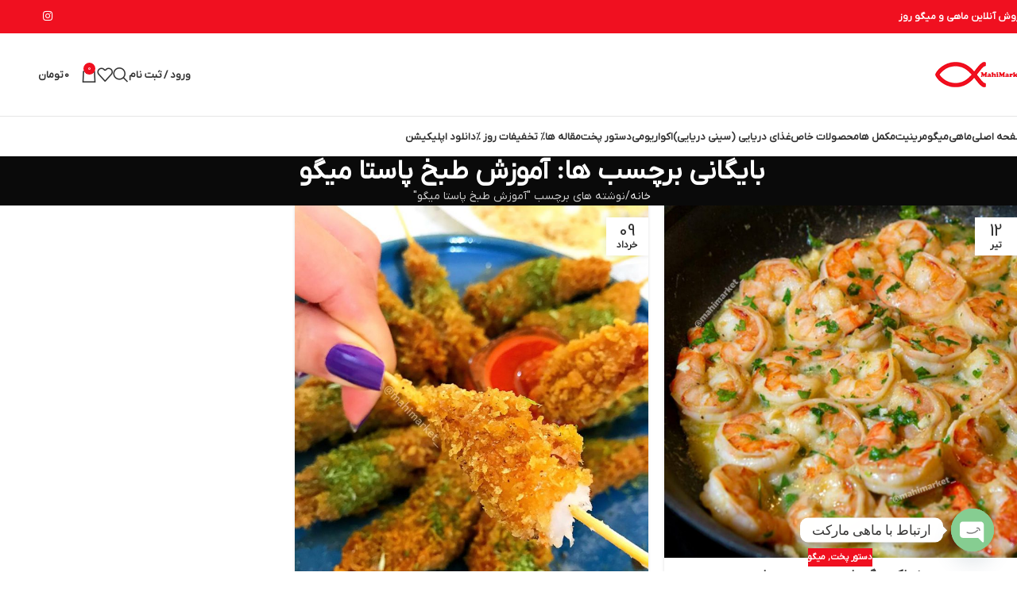

--- FILE ---
content_type: text/html; charset=UTF-8
request_url: https://mahimarket.net/tag/%D8%A2%D9%85%D9%88%D8%B2%D8%B4-%D8%B7%D8%A8%D8%AE-%D9%BE%D8%A7%D8%B3%D8%AA%D8%A7-%D9%85%DB%8C%DA%AF%D9%88/
body_size: 25589
content:
<!DOCTYPE html>
<html dir="rtl" lang="fa-IR">
<head>
	<meta charset="UTF-8">
	<link rel="profile" href="https://gmpg.org/xfn/11">
	<link rel="pingback" href="https://mahimarket.net/xmlrpc.php">

	<meta name='robots' content='index, follow, max-image-preview:large, max-snippet:-1, max-video-preview:-1' />
	<style>img:is([sizes="auto" i], [sizes^="auto," i]) { contain-intrinsic-size: 3000px 1500px }</style>
	
	<!-- This site is optimized with the Yoast SEO plugin v26.8 - https://yoast.com/product/yoast-seo-wordpress/ -->
	<title>بایگانی‌ها آموزش طبخ پاستا میگو - MahiMarket | فروش آنلاین ماهی و میگو</title>
	<link rel="canonical" href="https://mahimarket.net/tag/آموزش-طبخ-پاستا-میگو/" />
	<meta property="og:locale" content="fa_IR" />
	<meta property="og:type" content="article" />
	<meta property="og:title" content="بایگانی‌ها آموزش طبخ پاستا میگو - MahiMarket | فروش آنلاین ماهی و میگو" />
	<meta property="og:url" content="https://mahimarket.net/tag/آموزش-طبخ-پاستا-میگو/" />
	<meta property="og:site_name" content="MahiMarket | فروش آنلاین ماهی و میگو" />
	<meta name="twitter:card" content="summary_large_image" />
	<script type="application/ld+json" class="yoast-schema-graph">{"@context":"https://schema.org","@graph":[{"@type":"CollectionPage","@id":"https://mahimarket.net/tag/%d8%a2%d9%85%d9%88%d8%b2%d8%b4-%d8%b7%d8%a8%d8%ae-%d9%be%d8%a7%d8%b3%d8%aa%d8%a7-%d9%85%db%8c%da%af%d9%88/","url":"https://mahimarket.net/tag/%d8%a2%d9%85%d9%88%d8%b2%d8%b4-%d8%b7%d8%a8%d8%ae-%d9%be%d8%a7%d8%b3%d8%aa%d8%a7-%d9%85%db%8c%da%af%d9%88/","name":"بایگانی‌ها آموزش طبخ پاستا میگو - MahiMarket | فروش آنلاین ماهی و میگو","isPartOf":{"@id":"https://mahimarket.net/#website"},"primaryImageOfPage":{"@id":"https://mahimarket.net/tag/%d8%a2%d9%85%d9%88%d8%b2%d8%b4-%d8%b7%d8%a8%d8%ae-%d9%be%d8%a7%d8%b3%d8%aa%d8%a7-%d9%85%db%8c%da%af%d9%88/#primaryimage"},"image":{"@id":"https://mahimarket.net/tag/%d8%a2%d9%85%d9%88%d8%b2%d8%b4-%d8%b7%d8%a8%d8%ae-%d9%be%d8%a7%d8%b3%d8%aa%d8%a7-%d9%85%db%8c%da%af%d9%88/#primaryimage"},"thumbnailUrl":"https://mahimarket.net/wp-content/uploads/2022/07/photo_2021-12-25_17-54-53.jpg","breadcrumb":{"@id":"https://mahimarket.net/tag/%d8%a2%d9%85%d9%88%d8%b2%d8%b4-%d8%b7%d8%a8%d8%ae-%d9%be%d8%a7%d8%b3%d8%aa%d8%a7-%d9%85%db%8c%da%af%d9%88/#breadcrumb"},"inLanguage":"fa-IR"},{"@type":"ImageObject","inLanguage":"fa-IR","@id":"https://mahimarket.net/tag/%d8%a2%d9%85%d9%88%d8%b2%d8%b4-%d8%b7%d8%a8%d8%ae-%d9%be%d8%a7%d8%b3%d8%aa%d8%a7-%d9%85%db%8c%da%af%d9%88/#primaryimage","url":"https://mahimarket.net/wp-content/uploads/2022/07/photo_2021-12-25_17-54-53.jpg","contentUrl":"https://mahimarket.net/wp-content/uploads/2022/07/photo_2021-12-25_17-54-53.jpg","width":1280,"height":1280,"caption":"میگو"},{"@type":"BreadcrumbList","@id":"https://mahimarket.net/tag/%d8%a2%d9%85%d9%88%d8%b2%d8%b4-%d8%b7%d8%a8%d8%ae-%d9%be%d8%a7%d8%b3%d8%aa%d8%a7-%d9%85%db%8c%da%af%d9%88/#breadcrumb","itemListElement":[{"@type":"ListItem","position":1,"name":"خانه","item":"https://mahimarket.net/"},{"@type":"ListItem","position":2,"name":"آموزش طبخ پاستا میگو"}]},{"@type":"WebSite","@id":"https://mahimarket.net/#website","url":"https://mahimarket.net/","name":"MahiMarket | فروش آنلاین ماهی و میگو","description":"فروشگاه آنلاین ماهی و میگو صید روز صادراتی","publisher":{"@id":"https://mahimarket.net/#organization"},"potentialAction":[{"@type":"SearchAction","target":{"@type":"EntryPoint","urlTemplate":"https://mahimarket.net/?s={search_term_string}"},"query-input":{"@type":"PropertyValueSpecification","valueRequired":true,"valueName":"search_term_string"}}],"inLanguage":"fa-IR"},{"@type":"Organization","@id":"https://mahimarket.net/#organization","name":"MahiMarket","url":"https://mahimarket.net/","logo":{"@type":"ImageObject","inLanguage":"fa-IR","@id":"https://mahimarket.net/#/schema/logo/image/","url":"https://mahimarket.net/wp-content/uploads/2020/01/1christian-red-1.png","contentUrl":"https://mahimarket.net/wp-content/uploads/2020/01/1christian-red-1.png","width":512,"height":512,"caption":"MahiMarket"},"image":{"@id":"https://mahimarket.net/#/schema/logo/image/"},"sameAs":["https://www.instagram.com/mahimarket_"]}]}</script>
	<!-- / Yoast SEO plugin. -->


<link rel="alternate" type="application/rss+xml" title="MahiMarket | فروش آنلاین ماهی و میگو &raquo; خوراک" href="https://mahimarket.net/feed/" />
<link rel="alternate" type="application/rss+xml" title="MahiMarket | فروش آنلاین ماهی و میگو &raquo; خوراک دیدگاه‌ها" href="https://mahimarket.net/comments/feed/" />
<link rel="alternate" type="application/rss+xml" title="MahiMarket | فروش آنلاین ماهی و میگو &raquo; آموزش طبخ پاستا میگو خوراک برچسب" href="https://mahimarket.net/tag/%d8%a2%d9%85%d9%88%d8%b2%d8%b4-%d8%b7%d8%a8%d8%ae-%d9%be%d8%a7%d8%b3%d8%aa%d8%a7-%d9%85%db%8c%da%af%d9%88/feed/" />
<link rel='stylesheet' id='wp-block-library-rtl-css' href='https://mahimarket.net/wp-includes/css/dist/block-library/style-rtl.min.css?ver=6.8.3' type='text/css' media='all' />
<style id='safe-svg-svg-icon-style-inline-css' type='text/css'>
.safe-svg-cover{text-align:center}.safe-svg-cover .safe-svg-inside{display:inline-block;max-width:100%}.safe-svg-cover svg{fill:currentColor;height:100%;max-height:100%;max-width:100%;width:100%}

</style>
<style id='global-styles-inline-css' type='text/css'>
:root{--wp--preset--aspect-ratio--square: 1;--wp--preset--aspect-ratio--4-3: 4/3;--wp--preset--aspect-ratio--3-4: 3/4;--wp--preset--aspect-ratio--3-2: 3/2;--wp--preset--aspect-ratio--2-3: 2/3;--wp--preset--aspect-ratio--16-9: 16/9;--wp--preset--aspect-ratio--9-16: 9/16;--wp--preset--color--black: #000000;--wp--preset--color--cyan-bluish-gray: #abb8c3;--wp--preset--color--white: #ffffff;--wp--preset--color--pale-pink: #f78da7;--wp--preset--color--vivid-red: #cf2e2e;--wp--preset--color--luminous-vivid-orange: #ff6900;--wp--preset--color--luminous-vivid-amber: #fcb900;--wp--preset--color--light-green-cyan: #7bdcb5;--wp--preset--color--vivid-green-cyan: #00d084;--wp--preset--color--pale-cyan-blue: #8ed1fc;--wp--preset--color--vivid-cyan-blue: #0693e3;--wp--preset--color--vivid-purple: #9b51e0;--wp--preset--gradient--vivid-cyan-blue-to-vivid-purple: linear-gradient(135deg,rgba(6,147,227,1) 0%,rgb(155,81,224) 100%);--wp--preset--gradient--light-green-cyan-to-vivid-green-cyan: linear-gradient(135deg,rgb(122,220,180) 0%,rgb(0,208,130) 100%);--wp--preset--gradient--luminous-vivid-amber-to-luminous-vivid-orange: linear-gradient(135deg,rgba(252,185,0,1) 0%,rgba(255,105,0,1) 100%);--wp--preset--gradient--luminous-vivid-orange-to-vivid-red: linear-gradient(135deg,rgba(255,105,0,1) 0%,rgb(207,46,46) 100%);--wp--preset--gradient--very-light-gray-to-cyan-bluish-gray: linear-gradient(135deg,rgb(238,238,238) 0%,rgb(169,184,195) 100%);--wp--preset--gradient--cool-to-warm-spectrum: linear-gradient(135deg,rgb(74,234,220) 0%,rgb(151,120,209) 20%,rgb(207,42,186) 40%,rgb(238,44,130) 60%,rgb(251,105,98) 80%,rgb(254,248,76) 100%);--wp--preset--gradient--blush-light-purple: linear-gradient(135deg,rgb(255,206,236) 0%,rgb(152,150,240) 100%);--wp--preset--gradient--blush-bordeaux: linear-gradient(135deg,rgb(254,205,165) 0%,rgb(254,45,45) 50%,rgb(107,0,62) 100%);--wp--preset--gradient--luminous-dusk: linear-gradient(135deg,rgb(255,203,112) 0%,rgb(199,81,192) 50%,rgb(65,88,208) 100%);--wp--preset--gradient--pale-ocean: linear-gradient(135deg,rgb(255,245,203) 0%,rgb(182,227,212) 50%,rgb(51,167,181) 100%);--wp--preset--gradient--electric-grass: linear-gradient(135deg,rgb(202,248,128) 0%,rgb(113,206,126) 100%);--wp--preset--gradient--midnight: linear-gradient(135deg,rgb(2,3,129) 0%,rgb(40,116,252) 100%);--wp--preset--font-size--small: 13px;--wp--preset--font-size--medium: 20px;--wp--preset--font-size--large: 36px;--wp--preset--font-size--x-large: 42px;--wp--preset--spacing--20: 0.44rem;--wp--preset--spacing--30: 0.67rem;--wp--preset--spacing--40: 1rem;--wp--preset--spacing--50: 1.5rem;--wp--preset--spacing--60: 2.25rem;--wp--preset--spacing--70: 3.38rem;--wp--preset--spacing--80: 5.06rem;--wp--preset--shadow--natural: 6px 6px 9px rgba(0, 0, 0, 0.2);--wp--preset--shadow--deep: 12px 12px 50px rgba(0, 0, 0, 0.4);--wp--preset--shadow--sharp: 6px 6px 0px rgba(0, 0, 0, 0.2);--wp--preset--shadow--outlined: 6px 6px 0px -3px rgba(255, 255, 255, 1), 6px 6px rgba(0, 0, 0, 1);--wp--preset--shadow--crisp: 6px 6px 0px rgba(0, 0, 0, 1);}:where(body) { margin: 0; }.wp-site-blocks > .alignleft { float: left; margin-right: 2em; }.wp-site-blocks > .alignright { float: right; margin-left: 2em; }.wp-site-blocks > .aligncenter { justify-content: center; margin-left: auto; margin-right: auto; }:where(.is-layout-flex){gap: 0.5em;}:where(.is-layout-grid){gap: 0.5em;}.is-layout-flow > .alignleft{float: left;margin-inline-start: 0;margin-inline-end: 2em;}.is-layout-flow > .alignright{float: right;margin-inline-start: 2em;margin-inline-end: 0;}.is-layout-flow > .aligncenter{margin-left: auto !important;margin-right: auto !important;}.is-layout-constrained > .alignleft{float: left;margin-inline-start: 0;margin-inline-end: 2em;}.is-layout-constrained > .alignright{float: right;margin-inline-start: 2em;margin-inline-end: 0;}.is-layout-constrained > .aligncenter{margin-left: auto !important;margin-right: auto !important;}.is-layout-constrained > :where(:not(.alignleft):not(.alignright):not(.alignfull)){margin-left: auto !important;margin-right: auto !important;}body .is-layout-flex{display: flex;}.is-layout-flex{flex-wrap: wrap;align-items: center;}.is-layout-flex > :is(*, div){margin: 0;}body .is-layout-grid{display: grid;}.is-layout-grid > :is(*, div){margin: 0;}body{padding-top: 0px;padding-right: 0px;padding-bottom: 0px;padding-left: 0px;}a:where(:not(.wp-element-button)){text-decoration: none;}:root :where(.wp-element-button, .wp-block-button__link){background-color: #32373c;border-width: 0;color: #fff;font-family: inherit;font-size: inherit;line-height: inherit;padding: calc(0.667em + 2px) calc(1.333em + 2px);text-decoration: none;}.has-black-color{color: var(--wp--preset--color--black) !important;}.has-cyan-bluish-gray-color{color: var(--wp--preset--color--cyan-bluish-gray) !important;}.has-white-color{color: var(--wp--preset--color--white) !important;}.has-pale-pink-color{color: var(--wp--preset--color--pale-pink) !important;}.has-vivid-red-color{color: var(--wp--preset--color--vivid-red) !important;}.has-luminous-vivid-orange-color{color: var(--wp--preset--color--luminous-vivid-orange) !important;}.has-luminous-vivid-amber-color{color: var(--wp--preset--color--luminous-vivid-amber) !important;}.has-light-green-cyan-color{color: var(--wp--preset--color--light-green-cyan) !important;}.has-vivid-green-cyan-color{color: var(--wp--preset--color--vivid-green-cyan) !important;}.has-pale-cyan-blue-color{color: var(--wp--preset--color--pale-cyan-blue) !important;}.has-vivid-cyan-blue-color{color: var(--wp--preset--color--vivid-cyan-blue) !important;}.has-vivid-purple-color{color: var(--wp--preset--color--vivid-purple) !important;}.has-black-background-color{background-color: var(--wp--preset--color--black) !important;}.has-cyan-bluish-gray-background-color{background-color: var(--wp--preset--color--cyan-bluish-gray) !important;}.has-white-background-color{background-color: var(--wp--preset--color--white) !important;}.has-pale-pink-background-color{background-color: var(--wp--preset--color--pale-pink) !important;}.has-vivid-red-background-color{background-color: var(--wp--preset--color--vivid-red) !important;}.has-luminous-vivid-orange-background-color{background-color: var(--wp--preset--color--luminous-vivid-orange) !important;}.has-luminous-vivid-amber-background-color{background-color: var(--wp--preset--color--luminous-vivid-amber) !important;}.has-light-green-cyan-background-color{background-color: var(--wp--preset--color--light-green-cyan) !important;}.has-vivid-green-cyan-background-color{background-color: var(--wp--preset--color--vivid-green-cyan) !important;}.has-pale-cyan-blue-background-color{background-color: var(--wp--preset--color--pale-cyan-blue) !important;}.has-vivid-cyan-blue-background-color{background-color: var(--wp--preset--color--vivid-cyan-blue) !important;}.has-vivid-purple-background-color{background-color: var(--wp--preset--color--vivid-purple) !important;}.has-black-border-color{border-color: var(--wp--preset--color--black) !important;}.has-cyan-bluish-gray-border-color{border-color: var(--wp--preset--color--cyan-bluish-gray) !important;}.has-white-border-color{border-color: var(--wp--preset--color--white) !important;}.has-pale-pink-border-color{border-color: var(--wp--preset--color--pale-pink) !important;}.has-vivid-red-border-color{border-color: var(--wp--preset--color--vivid-red) !important;}.has-luminous-vivid-orange-border-color{border-color: var(--wp--preset--color--luminous-vivid-orange) !important;}.has-luminous-vivid-amber-border-color{border-color: var(--wp--preset--color--luminous-vivid-amber) !important;}.has-light-green-cyan-border-color{border-color: var(--wp--preset--color--light-green-cyan) !important;}.has-vivid-green-cyan-border-color{border-color: var(--wp--preset--color--vivid-green-cyan) !important;}.has-pale-cyan-blue-border-color{border-color: var(--wp--preset--color--pale-cyan-blue) !important;}.has-vivid-cyan-blue-border-color{border-color: var(--wp--preset--color--vivid-cyan-blue) !important;}.has-vivid-purple-border-color{border-color: var(--wp--preset--color--vivid-purple) !important;}.has-vivid-cyan-blue-to-vivid-purple-gradient-background{background: var(--wp--preset--gradient--vivid-cyan-blue-to-vivid-purple) !important;}.has-light-green-cyan-to-vivid-green-cyan-gradient-background{background: var(--wp--preset--gradient--light-green-cyan-to-vivid-green-cyan) !important;}.has-luminous-vivid-amber-to-luminous-vivid-orange-gradient-background{background: var(--wp--preset--gradient--luminous-vivid-amber-to-luminous-vivid-orange) !important;}.has-luminous-vivid-orange-to-vivid-red-gradient-background{background: var(--wp--preset--gradient--luminous-vivid-orange-to-vivid-red) !important;}.has-very-light-gray-to-cyan-bluish-gray-gradient-background{background: var(--wp--preset--gradient--very-light-gray-to-cyan-bluish-gray) !important;}.has-cool-to-warm-spectrum-gradient-background{background: var(--wp--preset--gradient--cool-to-warm-spectrum) !important;}.has-blush-light-purple-gradient-background{background: var(--wp--preset--gradient--blush-light-purple) !important;}.has-blush-bordeaux-gradient-background{background: var(--wp--preset--gradient--blush-bordeaux) !important;}.has-luminous-dusk-gradient-background{background: var(--wp--preset--gradient--luminous-dusk) !important;}.has-pale-ocean-gradient-background{background: var(--wp--preset--gradient--pale-ocean) !important;}.has-electric-grass-gradient-background{background: var(--wp--preset--gradient--electric-grass) !important;}.has-midnight-gradient-background{background: var(--wp--preset--gradient--midnight) !important;}.has-small-font-size{font-size: var(--wp--preset--font-size--small) !important;}.has-medium-font-size{font-size: var(--wp--preset--font-size--medium) !important;}.has-large-font-size{font-size: var(--wp--preset--font-size--large) !important;}.has-x-large-font-size{font-size: var(--wp--preset--font-size--x-large) !important;}
:where(.wp-block-post-template.is-layout-flex){gap: 1.25em;}:where(.wp-block-post-template.is-layout-grid){gap: 1.25em;}
:where(.wp-block-columns.is-layout-flex){gap: 2em;}:where(.wp-block-columns.is-layout-grid){gap: 2em;}
:root :where(.wp-block-pullquote){font-size: 1.5em;line-height: 1.6;}
</style>
<style id='woocommerce-inline-inline-css' type='text/css'>
.woocommerce form .form-row .required { visibility: visible; }
</style>
<link rel='stylesheet' id='wp-components-rtl-css' href='https://mahimarket.net/wp-includes/css/dist/components/style-rtl.min.css?ver=6.8.3' type='text/css' media='all' />
<link rel='stylesheet' id='godaddy-styles-css' href='https://mahimarket.net/wp-content/mu-plugins/vendor/wpex/godaddy-launch/includes/Dependencies/GoDaddy/Styles/build/latest.css?ver=2.0.2' type='text/css' media='all' />
<link rel='stylesheet' id='chaty-front-css-css' href='https://mahimarket.net/wp-content/plugins/chaty/css/chaty-front.min.css?ver=3.5.11656565463' type='text/css' media='all' />
<link rel='stylesheet' id='child-style-css' href='https://mahimarket.net/wp-content/themes/woodmart-child/style.css?ver=8.2.7.1' type='text/css' media='all' />
<link rel='stylesheet' id='elementor-icons-css' href='https://mahimarket.net/wp-content/plugins/elementor/assets/lib/eicons/css/elementor-icons.min.css?ver=5.46.0' type='text/css' media='all' />
<link rel='stylesheet' id='elementor-frontend-css' href='https://mahimarket.net/wp-content/uploads/elementor/css/custom-frontend.min.css?ver=1769213783' type='text/css' media='all' />
<link rel='stylesheet' id='elementor-post-908-css' href='https://mahimarket.net/wp-content/uploads/elementor/css/post-908.css?ver=1769213784' type='text/css' media='all' />
<link rel='stylesheet' id='wd-style-base-css' href='https://mahimarket.net/wp-content/themes/woodmart/css/parts/base-rtl.min.css?ver=8.2.7.1' type='text/css' media='all' />
<link rel='stylesheet' id='wd-helpers-wpb-elem-css' href='https://mahimarket.net/wp-content/themes/woodmart/css/parts/helpers-wpb-elem.min.css?ver=8.2.7.1' type='text/css' media='all' />
<link rel='stylesheet' id='wd-elementor-base-css' href='https://mahimarket.net/wp-content/themes/woodmart/css/parts/int-elem-base-rtl.min.css?ver=8.2.7.1' type='text/css' media='all' />
<link rel='stylesheet' id='wd-int-wordfence-css' href='https://mahimarket.net/wp-content/themes/woodmart/css/parts/int-wordfence.min.css?ver=8.2.7.1' type='text/css' media='all' />
<link rel='stylesheet' id='wd-woocommerce-base-css' href='https://mahimarket.net/wp-content/themes/woodmart/css/parts/woocommerce-base-rtl.min.css?ver=8.2.7.1' type='text/css' media='all' />
<link rel='stylesheet' id='wd-mod-star-rating-css' href='https://mahimarket.net/wp-content/themes/woodmart/css/parts/mod-star-rating.min.css?ver=8.2.7.1' type='text/css' media='all' />
<link rel='stylesheet' id='wd-woocommerce-block-notices-css' href='https://mahimarket.net/wp-content/themes/woodmart/css/parts/woo-mod-block-notices-rtl.min.css?ver=8.2.7.1' type='text/css' media='all' />
<link rel='stylesheet' id='wd-wp-blocks-css' href='https://mahimarket.net/wp-content/themes/woodmart/css/parts/wp-blocks.min.css?ver=8.2.7.1' type='text/css' media='all' />
<link rel='stylesheet' id='wd-header-base-css' href='https://mahimarket.net/wp-content/themes/woodmart/css/parts/header-base-rtl.min.css?ver=8.2.7.1' type='text/css' media='all' />
<link rel='stylesheet' id='wd-mod-tools-css' href='https://mahimarket.net/wp-content/themes/woodmart/css/parts/mod-tools.min.css?ver=8.2.7.1' type='text/css' media='all' />
<link rel='stylesheet' id='wd-header-elements-base-css' href='https://mahimarket.net/wp-content/themes/woodmart/css/parts/header-el-base-rtl.min.css?ver=8.2.7.1' type='text/css' media='all' />
<link rel='stylesheet' id='wd-social-icons-css' href='https://mahimarket.net/wp-content/themes/woodmart/css/parts/el-social-icons.min.css?ver=8.2.7.1' type='text/css' media='all' />
<link rel='stylesheet' id='wd-header-my-account-dropdown-css' href='https://mahimarket.net/wp-content/themes/woodmart/css/parts/header-el-my-account-dropdown-rtl.min.css?ver=8.2.7.1' type='text/css' media='all' />
<link rel='stylesheet' id='wd-woo-mod-login-form-css' href='https://mahimarket.net/wp-content/themes/woodmart/css/parts/woo-mod-login-form.min.css?ver=8.2.7.1' type='text/css' media='all' />
<link rel='stylesheet' id='wd-header-my-account-css' href='https://mahimarket.net/wp-content/themes/woodmart/css/parts/header-el-my-account-rtl.min.css?ver=8.2.7.1' type='text/css' media='all' />
<link rel='stylesheet' id='wd-header-search-css' href='https://mahimarket.net/wp-content/themes/woodmart/css/parts/header-el-search-rtl.min.css?ver=8.2.7.1' type='text/css' media='all' />
<link rel='stylesheet' id='wd-header-cart-side-css' href='https://mahimarket.net/wp-content/themes/woodmart/css/parts/header-el-cart-side.min.css?ver=8.2.7.1' type='text/css' media='all' />
<link rel='stylesheet' id='wd-header-cart-css' href='https://mahimarket.net/wp-content/themes/woodmart/css/parts/header-el-cart-rtl.min.css?ver=8.2.7.1' type='text/css' media='all' />
<link rel='stylesheet' id='wd-widget-shopping-cart-css' href='https://mahimarket.net/wp-content/themes/woodmart/css/parts/woo-widget-shopping-cart.min.css?ver=8.2.7.1' type='text/css' media='all' />
<link rel='stylesheet' id='wd-widget-product-list-css' href='https://mahimarket.net/wp-content/themes/woodmart/css/parts/woo-widget-product-list.min.css?ver=8.2.7.1' type='text/css' media='all' />
<link rel='stylesheet' id='wd-header-mobile-nav-dropdown-css' href='https://mahimarket.net/wp-content/themes/woodmart/css/parts/header-el-mobile-nav-dropdown.min.css?ver=8.2.7.1' type='text/css' media='all' />
<link rel='stylesheet' id='wd-page-title-css' href='https://mahimarket.net/wp-content/themes/woodmart/css/parts/page-title.min.css?ver=8.2.7.1' type='text/css' media='all' />
<link rel='stylesheet' id='wd-blog-loop-base-css' href='https://mahimarket.net/wp-content/themes/woodmart/css/parts/blog-loop-base.min.css?ver=8.2.7.1' type='text/css' media='all' />
<link rel='stylesheet' id='wd-post-types-mod-predefined-css' href='https://mahimarket.net/wp-content/themes/woodmart/css/parts/post-types-mod-predefined.min.css?ver=8.2.7.1' type='text/css' media='all' />
<link rel='stylesheet' id='wd-blog-loop-design-masonry-css' href='https://mahimarket.net/wp-content/themes/woodmart/css/parts/blog-loop-design-masonry.min.css?ver=8.2.7.1' type='text/css' media='all' />
<link rel='stylesheet' id='wd-post-types-mod-categories-style-bg-css' href='https://mahimarket.net/wp-content/themes/woodmart/css/parts/post-types-mod-categories-style-bg.min.css?ver=8.2.7.1' type='text/css' media='all' />
<link rel='stylesheet' id='wd-post-types-mod-date-style-bg-css' href='https://mahimarket.net/wp-content/themes/woodmart/css/parts/post-types-mod-date-style-bg.min.css?ver=8.2.7.1' type='text/css' media='all' />
<link rel='stylesheet' id='wd-blog-mod-author-css' href='https://mahimarket.net/wp-content/themes/woodmart/css/parts/blog-mod-author.min.css?ver=8.2.7.1' type='text/css' media='all' />
<link rel='stylesheet' id='wd-off-canvas-sidebar-css' href='https://mahimarket.net/wp-content/themes/woodmart/css/parts/opt-off-canvas-sidebar.min.css?ver=8.2.7.1' type='text/css' media='all' />
<link rel='stylesheet' id='wd-widget-collapse-css' href='https://mahimarket.net/wp-content/themes/woodmart/css/parts/opt-widget-collapse.min.css?ver=8.2.7.1' type='text/css' media='all' />
<link rel='stylesheet' id='wd-footer-base-css' href='https://mahimarket.net/wp-content/themes/woodmart/css/parts/footer-base.min.css?ver=8.2.7.1' type='text/css' media='all' />
<link rel='stylesheet' id='wd-el-menu-css' href='https://mahimarket.net/wp-content/themes/woodmart/css/parts/el-menu.min.css?ver=8.2.7.1' type='text/css' media='all' />
<link rel='stylesheet' id='wd-mod-nav-vertical-css' href='https://mahimarket.net/wp-content/themes/woodmart/css/parts/mod-nav-vertical-rtl.min.css?ver=8.2.7.1' type='text/css' media='all' />
<link rel='stylesheet' id='wd-el-menu-wpb-elem-css' href='https://mahimarket.net/wp-content/themes/woodmart/css/parts/el-menu-wpb-elem.min.css?ver=8.2.7.1' type='text/css' media='all' />
<link rel='stylesheet' id='wd-mod-nav-vertical-design-simple-css' href='https://mahimarket.net/wp-content/themes/woodmart/css/parts/mod-nav-vertical-design-simple.min.css?ver=8.2.7.1' type='text/css' media='all' />
<link rel='stylesheet' id='wd-scroll-top-css' href='https://mahimarket.net/wp-content/themes/woodmart/css/parts/opt-scrolltotop-rtl.min.css?ver=8.2.7.1' type='text/css' media='all' />
<link rel='stylesheet' id='wd-header-search-fullscreen-css' href='https://mahimarket.net/wp-content/themes/woodmart/css/parts/header-el-search-fullscreen-general.min.css?ver=8.2.7.1' type='text/css' media='all' />
<link rel='stylesheet' id='wd-header-search-fullscreen-1-css' href='https://mahimarket.net/wp-content/themes/woodmart/css/parts/header-el-search-fullscreen-1.min.css?ver=8.2.7.1' type='text/css' media='all' />
<link rel='stylesheet' id='wd-wd-search-form-css' href='https://mahimarket.net/wp-content/themes/woodmart/css/parts/wd-search-form.min.css?ver=8.2.7.1' type='text/css' media='all' />
<link rel='stylesheet' id='wd-wd-search-results-css' href='https://mahimarket.net/wp-content/themes/woodmart/css/parts/wd-search-results.min.css?ver=8.2.7.1' type='text/css' media='all' />
<link rel='stylesheet' id='wd-wd-search-dropdown-css' href='https://mahimarket.net/wp-content/themes/woodmart/css/parts/wd-search-dropdown-rtl.min.css?ver=8.2.7.1' type='text/css' media='all' />
<link rel='stylesheet' id='wd-bottom-toolbar-css' href='https://mahimarket.net/wp-content/themes/woodmart/css/parts/opt-bottom-toolbar-rtl.min.css?ver=8.2.7.1' type='text/css' media='all' />
<link rel='stylesheet' id='wd-mod-sticky-sidebar-opener-css' href='https://mahimarket.net/wp-content/themes/woodmart/css/parts/mod-sticky-sidebar-opener.min.css?ver=8.2.7.1' type='text/css' media='all' />
<link rel='stylesheet' id='xts-style-default_header-css' href='https://mahimarket.net/wp-content/uploads/2025/08/xts-default_header-1754559547.css?ver=8.2.7.1' type='text/css' media='all' />
<link rel='stylesheet' id='elementor-gf-local-roboto-css' href='https://mahimarket.net/wp-content/uploads/elementor/google-fonts/css/roboto.css?ver=1754381647' type='text/css' media='all' />
<link rel='stylesheet' id='elementor-gf-local-robotoslab-css' href='https://mahimarket.net/wp-content/uploads/elementor/google-fonts/css/robotoslab.css?ver=1754381652' type='text/css' media='all' />
<script type="text/javascript" src="https://mahimarket.net/wp-includes/js/jquery/jquery.min.js?ver=3.7.1" id="jquery-core-js"></script>
<script type="text/javascript" src="https://mahimarket.net/wp-includes/js/jquery/jquery-migrate.min.js?ver=3.4.1" id="jquery-migrate-js"></script>
<script type="text/javascript" src="https://mahimarket.net/wp-content/plugins/woocommerce/assets/js/jquery-blockui/jquery.blockUI.min.js?ver=2.7.0-wc.10.4.3" id="wc-jquery-blockui-js" defer="defer" data-wp-strategy="defer"></script>
<script type="text/javascript" id="wc-add-to-cart-js-extra">
/* <![CDATA[ */
var wc_add_to_cart_params = {"ajax_url":"\/wp-admin\/admin-ajax.php","wc_ajax_url":"\/?wc-ajax=%%endpoint%%","i18n_view_cart":"\u0645\u0634\u0627\u0647\u062f\u0647 \u0633\u0628\u062f \u062e\u0631\u06cc\u062f","cart_url":"https:\/\/mahimarket.net\/cart\/","is_cart":"","cart_redirect_after_add":"no"};
/* ]]> */
</script>
<script type="text/javascript" src="https://mahimarket.net/wp-content/plugins/woocommerce/assets/js/frontend/add-to-cart.min.js?ver=10.4.3" id="wc-add-to-cart-js" defer="defer" data-wp-strategy="defer"></script>
<script type="text/javascript" src="https://mahimarket.net/wp-content/plugins/woocommerce/assets/js/js-cookie/js.cookie.min.js?ver=2.1.4-wc.10.4.3" id="wc-js-cookie-js" defer="defer" data-wp-strategy="defer"></script>
<script type="text/javascript" id="woocommerce-js-extra">
/* <![CDATA[ */
var woocommerce_params = {"ajax_url":"\/wp-admin\/admin-ajax.php","wc_ajax_url":"\/?wc-ajax=%%endpoint%%","i18n_password_show":"\u0646\u0645\u0627\u06cc\u0634 \u0631\u0645\u0632\u0639\u0628\u0648\u0631","i18n_password_hide":"Hide password"};
/* ]]> */
</script>
<script type="text/javascript" src="https://mahimarket.net/wp-content/plugins/woocommerce/assets/js/frontend/woocommerce.min.js?ver=10.4.3" id="woocommerce-js" defer="defer" data-wp-strategy="defer"></script>
<script type="text/javascript" src="https://mahimarket.net/wp-content/themes/woodmart/js/scripts/global/scrollBar.min.js?ver=8.2.7.1" id="wd-scrollbar-js"></script>
<link rel="https://api.w.org/" href="https://mahimarket.net/wp-json/" /><link rel="alternate" title="JSON" type="application/json" href="https://mahimarket.net/wp-json/wp/v2/tags/1434" /><link rel="EditURI" type="application/rsd+xml" title="RSD" href="https://mahimarket.net/xmlrpc.php?rsd" />
<link rel="stylesheet" href="https://mahimarket.net/wp-content/themes/woodmart-child/rtl.css" type="text/css" media="screen" /><meta name="generator" content="WordPress 6.8.3" />
<meta name="generator" content="WooCommerce 10.4.3" />
					<meta name="viewport" content="width=device-width, initial-scale=1.0, maximum-scale=1.0, user-scalable=no">
										<noscript><style>.woocommerce-product-gallery{ opacity: 1 !important; }</style></noscript>
	<meta name="generator" content="Elementor 3.34.2; features: additional_custom_breakpoints; settings: css_print_method-external, google_font-enabled, font_display-auto">
			<style>
				.e-con.e-parent:nth-of-type(n+4):not(.e-lazyloaded):not(.e-no-lazyload),
				.e-con.e-parent:nth-of-type(n+4):not(.e-lazyloaded):not(.e-no-lazyload) * {
					background-image: none !important;
				}
				@media screen and (max-height: 1024px) {
					.e-con.e-parent:nth-of-type(n+3):not(.e-lazyloaded):not(.e-no-lazyload),
					.e-con.e-parent:nth-of-type(n+3):not(.e-lazyloaded):not(.e-no-lazyload) * {
						background-image: none !important;
					}
				}
				@media screen and (max-height: 640px) {
					.e-con.e-parent:nth-of-type(n+2):not(.e-lazyloaded):not(.e-no-lazyload),
					.e-con.e-parent:nth-of-type(n+2):not(.e-lazyloaded):not(.e-no-lazyload) * {
						background-image: none !important;
					}
				}
			</style>
			<link rel="icon" href="https://mahimarket.net/wp-content/uploads/2020/01/cropped-1christian-red-32x32.png" sizes="32x32" />
<link rel="icon" href="https://mahimarket.net/wp-content/uploads/2020/01/cropped-1christian-red-192x192.png" sizes="192x192" />
<link rel="apple-touch-icon" href="https://mahimarket.net/wp-content/uploads/2020/01/cropped-1christian-red-180x180.png" />
<meta name="msapplication-TileImage" content="https://mahimarket.net/wp-content/uploads/2020/01/cropped-1christian-red-270x270.png" />
<style>
		
		</style>			<style id="wd-style-theme_settings_default-css" data-type="wd-style-theme_settings_default">
				@font-face {
	font-weight: normal;
	font-style: normal;
	font-family: "woodmart-font";
	src: url("//mahimarket.net/wp-content/themes/woodmart/fonts/woodmart-font-1-400.woff2?v=8.2.7.1") format("woff2");
}

@font-face {
	font-family: "star";
	font-weight: 400;
	font-style: normal;
	src: url("//mahimarket.net/wp-content/plugins/woocommerce/assets/fonts/star.eot?#iefix") format("embedded-opentype"), url("//mahimarket.net/wp-content/plugins/woocommerce/assets/fonts/star.woff") format("woff"), url("//mahimarket.net/wp-content/plugins/woocommerce/assets/fonts/star.ttf") format("truetype"), url("//mahimarket.net/wp-content/plugins/woocommerce/assets/fonts/star.svg#star") format("svg");
}

@font-face {
	font-family: "WooCommerce";
	font-weight: 400;
	font-style: normal;
	src: url("//mahimarket.net/wp-content/plugins/woocommerce/assets/fonts/WooCommerce.eot?#iefix") format("embedded-opentype"), url("//mahimarket.net/wp-content/plugins/woocommerce/assets/fonts/WooCommerce.woff") format("woff"), url("//mahimarket.net/wp-content/plugins/woocommerce/assets/fonts/WooCommerce.ttf") format("truetype"), url("//mahimarket.net/wp-content/plugins/woocommerce/assets/fonts/WooCommerce.svg#WooCommerce") format("svg");
}

:root {
	--wd-text-font: iranyekan;
	--wd-text-font-weight: 400;
	--wd-text-color: #767676;
	--wd-text-font-size: 14px;
	--wd-title-font: iranyekan;
	--wd-title-font-weight: 600;
	--wd-title-color: #242424;
	--wd-entities-title-font: iranyekan;
	--wd-entities-title-font-weight: 500;
	--wd-entities-title-color: #333333;
	--wd-entities-title-color-hover: rgb(51 51 51 / 65%);
	--wd-alternative-font: iranyekan;
	--wd-widget-title-font: iranyekan;
	--wd-widget-title-font-weight: 600;
	--wd-widget-title-transform: uppercase;
	--wd-widget-title-color: #333;
	--wd-widget-title-font-size: 16px;
	--wd-header-el-font: iranyekan;
	--wd-header-el-font-weight: 700;
	--wd-header-el-transform: uppercase;
	--wd-header-el-font-size: 13px;
	--wd-primary-color: rgb(240,16,32);
	--wd-alternative-color: #fbbc34;
	--wd-link-color: #333333;
	--wd-link-color-hover: #242424;
	--btn-default-bgcolor: rgb(240,16,32);
	--btn-default-bgcolor-hover: rgb(204,0,0);
	--btn-accented-bgcolor: rgb(240,16,32);
	--btn-accented-bgcolor-hover: rgb(204,0,0);
	--wd-form-brd-width: 2px;
	--notices-success-bg: rgb(240,16,32);
	--notices-success-color: #fff;
	--notices-warning-bg: #E0B252;
	--notices-warning-color: #fff;
}
.wd-popup.wd-age-verify {
	--wd-popup-width: 500px;
}
.wd-popup.wd-promo-popup {
	background-color: #111111;
	background-image: none;
	background-repeat: no-repeat;
	background-size: contain;
	background-position: left center;
	--wd-popup-width: 800px;
}
:is(.woodmart-woocommerce-layered-nav, .wd-product-category-filter) .wd-scroll-content {
	max-height: 223px;
}
.wd-page-title {
	background-color: #0a0a0a;
	background-image: none;
	background-size: cover;
	background-position: center center;
}
.wd-footer {
	background-color: #ffffff;
	background-image: none;
}
.wd-popup.popup-quick-view {
	--wd-popup-width: 920px;
}
:root{
--wd-container-w: 1222px;
--wd-form-brd-radius: 0px;
--btn-default-color: #fff;
--btn-default-color-hover: #fff;
--btn-accented-color: #fff;
--btn-accented-color-hover: #fff;
--btn-default-brd-radius: 0px;
--btn-default-box-shadow: none;
--btn-default-box-shadow-hover: none;
--btn-default-box-shadow-active: none;
--btn-default-bottom: 0px;
--btn-accented-bottom-active: -1px;
--btn-accented-brd-radius: 0px;
--btn-accented-box-shadow: inset 0 -2px 0 rgba(0, 0, 0, .15);
--btn-accented-box-shadow-hover: inset 0 -2px 0 rgba(0, 0, 0, .15);
--wd-brd-radius: 0px;
}

@media (min-width: 1222px) {
section.elementor-section.wd-section-stretch > .elementor-container {
margin-left: auto;
margin-right: auto;
}
}


			</style>
			</head>

<body class="rtl archive tag tag-1434 wp-theme-woodmart wp-child-theme-woodmart-child theme-woodmart woocommerce-no-js wrapper-full-width  categories-accordion-on woodmart-archive-blog woodmart-ajax-shop-on sticky-toolbar-on elementor-default elementor-kit-908">
			<script type="text/javascript" id="wd-flicker-fix">// Flicker fix.</script>	
	
	<div class="wd-page-wrapper website-wrapper">
									<header class="whb-header whb-default_header whb-sticky-shadow whb-scroll-stick whb-sticky-real">
					<div class="whb-main-header">
	
<div class="whb-row whb-top-bar whb-not-sticky-row whb-with-bg whb-without-border whb-color-dark whb-flex-flex-middle">
	<div class="container">
		<div class="whb-flex-row whb-top-bar-inner">
			<div class="whb-column whb-col-left whb-column5 whb-visible-lg">
	
<div class="wd-header-text reset-last-child whb-6l5y1eay522jehk73pi2"><strong style="color: #ffffff;">فروش آنلاین ماهی و میگو روز</strong></div>
</div>
<div class="whb-column whb-col-center whb-column6 whb-visible-lg whb-empty-column">
	</div>
<div class="whb-column whb-col-right whb-column7 whb-visible-lg">
				<div
						class=" wd-social-icons wd-style-default wd-size-small social-follow wd-shape-circle  whb-61qbocnh2ezx7e7al7jd color-scheme-light text-center">
				
				
				
				
				
				
									<a rel="noopener noreferrer nofollow" href="https://www.instagram.com/mahimarket_/" target="_blank" class=" wd-social-icon social-instagram" aria-label="لینک اینستاگرام">
						<span class="wd-icon"></span>
											</a>
				
				
				
				
				
				
				
				
				
				
				
				
				
				
				
				
				
				
				
				
				
				
			</div>

		</div>
<div class="whb-column whb-col-mobile whb-column_mobile1 whb-hidden-lg">
				<div
						class=" wd-social-icons wd-style-default wd-size-small social-follow wd-shape-circle  whb-nugd58vqvv5sdr3bc5dd color-scheme-light text-center">
				
				
				
				
				
				
									<a rel="noopener noreferrer nofollow" href="https://www.instagram.com/mahimarket_/" target="_blank" class=" wd-social-icon social-instagram" aria-label="لینک اینستاگرام">
						<span class="wd-icon"></span>
											</a>
				
				
				
				
				
				
				
				
				
				
				
				
				
				
				
				
				
				
				
				
				
				
			</div>

		</div>
		</div>
	</div>
</div>

<div class="whb-row whb-general-header whb-sticky-row whb-without-bg whb-border-fullwidth whb-color-dark whb-flex-flex-middle">
	<div class="container">
		<div class="whb-flex-row whb-general-header-inner">
			<div class="whb-column whb-col-left whb-column8 whb-visible-lg">
	<div class="site-logo whb-250rtwdwz5p8e5b7tpw0">
	<a href="https://mahimarket.net/" class="wd-logo wd-main-logo" rel="home" aria-label="لوگوی وب سایت">
		<img width="115" height="36" src="https://mahimarket.net/wp-content/uploads/2020/01/mahimarketlogomob.png" class="attachment-full size-full" alt="" style="max-width:250px;" decoding="async" />	</a>
	</div>
</div>
<div class="whb-column whb-col-center whb-column9 whb-visible-lg whb-empty-column">
	</div>
<div class="whb-column whb-col-right whb-column10 whb-visible-lg">
	<div class="wd-header-my-account wd-tools-element wd-event-hover wd-design-1 wd-account-style-text whb-2b8mjqhbtvxz16jtxdrd">
			<a href="https://mahimarket.net/my-account/" title="حساب کاربری من">
			
				<span class="wd-tools-icon">
									</span>
				<span class="wd-tools-text">
				ورود / ثبت نام			</span>

					</a>

		
					<div class="wd-dropdown wd-dropdown-register">
						<div class="login-dropdown-inner woocommerce">
							<span class="wd-heading"><span class="title">ورود</span><a class="create-account-link" href="https://mahimarket.net/my-account/?action=register">ایجاد حساب کاربری</a></span>
										<form id="customer_login" method="post" class="login woocommerce-form woocommerce-form-login
						" action="https://mahimarket.net/my-account/" 			>

				
				
				<p class="woocommerce-FormRow woocommerce-FormRow--wide form-row form-row-wide form-row-username">
					<label for="username">نام کاربری یا آدرس ایمیل&nbsp;<span class="required" aria-hidden="true">*</span><span class="screen-reader-text">الزامی</span></label>
					<input type="text" class="woocommerce-Input woocommerce-Input--text input-text" name="username" id="username" autocomplete="username" value="" />				</p>
				<p class="woocommerce-FormRow woocommerce-FormRow--wide form-row form-row-wide form-row-password">
					<label for="password">رمز عبور&nbsp;<span class="required" aria-hidden="true">*</span><span class="screen-reader-text">الزامی</span></label>
					<input class="woocommerce-Input woocommerce-Input--text input-text" type="password" name="password" id="password" autocomplete="current-password" />
				</p>

				
				<p class="form-row">
					<input type="hidden" id="woocommerce-login-nonce" name="woocommerce-login-nonce" value="41bdb135d6" /><input type="hidden" name="_wp_http_referer" value="/tag/%D8%A2%D9%85%D9%88%D8%B2%D8%B4-%D8%B7%D8%A8%D8%AE-%D9%BE%D8%A7%D8%B3%D8%AA%D8%A7-%D9%85%DB%8C%DA%AF%D9%88/" />										<button type="submit" class="button woocommerce-button woocommerce-form-login__submit" name="login" value="ورود">ورود</button>
				</p>

				<p class="login-form-footer">
					<a href="https://mahimarket.net/my-account/lost-password/" class="woocommerce-LostPassword lost_password">رمز عبور را فراموش کرده اید؟</a>
					<label class="woocommerce-form__label woocommerce-form__label-for-checkbox woocommerce-form-login__rememberme">
						<input class="woocommerce-form__input woocommerce-form__input-checkbox" name="rememberme" type="checkbox" value="forever" title="مرا به خاطر بسپار" aria-label="مرا به خاطر بسپار" /> <span>مرا به خاطر بسپار</span>
					</label>
				</p>

				
							</form>

		
						</div>
					</div>
					</div>
<div class="wd-header-search wd-tools-element wd-design-1 wd-style-icon wd-display-full-screen whb-duljtjrl87kj7pmuut6b" title="جستجو">
	<a href="#" rel="nofollow" aria-label="جستجو">
		
			<span class="wd-tools-icon">
							</span>

			<span class="wd-tools-text">
				جستجو			</span>

			</a>

	</div>

<div class="wd-header-wishlist wd-tools-element wd-style-icon wd-design-2 whb-i8977fqp1lmve3hyjltf" title="لیست علاقمندی های من">
	<a href="" title="محصولات علاقه مندی">
		
			<span class="wd-tools-icon">
				
							</span>

			<span class="wd-tools-text">
				علاقه مندی			</span>

			</a>
</div>

<div class="wd-header-cart wd-tools-element wd-design-2 cart-widget-opener whb-5u866sftq6yga790jxf3">
	<a href="https://mahimarket.net/cart/" title="سبد خرید">
		
			<span class="wd-tools-icon wd-icon-alt">
															<span class="wd-cart-number wd-tools-count">0 <span>محصول</span></span>
									</span>
			<span class="wd-tools-text">
				
										<span class="wd-cart-subtotal"><span class="woocommerce-Price-amount amount"><bdi>0&nbsp;<span class="woocommerce-Price-currencySymbol">تومان</span></bdi></span></span>
					</span>

			</a>
	</div>
</div>
<div class="whb-column whb-mobile-left whb-column_mobile2 whb-hidden-lg">
	<div class="wd-tools-element wd-header-mobile-nav wd-style-text wd-design-1 whb-wn5z894j1g5n0yp3eeuz">
	<a href="#" rel="nofollow" aria-label="باز کردن منوی موبایل">
		
		<span class="wd-tools-icon">
					</span>

		<span class="wd-tools-text">منو</span>

			</a>
</div></div>
<div class="whb-column whb-mobile-center whb-column_mobile3 whb-hidden-lg">
	<div class="site-logo whb-g5z57bkgtznbk6v9pll5">
	<a href="https://mahimarket.net/" class="wd-logo wd-main-logo" rel="home" aria-label="لوگوی وب سایت">
		<img width="115" height="36" src="https://mahimarket.net/wp-content/uploads/2020/01/mahimarketlogomob.png" class="attachment-full size-full" alt="" style="max-width:140px;" decoding="async" />	</a>
	</div>
</div>
<div class="whb-column whb-mobile-right whb-column_mobile4 whb-hidden-lg">
	
<div class="wd-header-cart wd-tools-element wd-design-5 cart-widget-opener whb-u6cx6mzhiof1qeysah9h">
	<a href="https://mahimarket.net/cart/" title="سبد خرید">
		
			<span class="wd-tools-icon wd-icon-alt">
															<span class="wd-cart-number wd-tools-count">0 <span>محصول</span></span>
									</span>
			<span class="wd-tools-text">
				
										<span class="wd-cart-subtotal"><span class="woocommerce-Price-amount amount"><bdi>0&nbsp;<span class="woocommerce-Price-currencySymbol">تومان</span></bdi></span></span>
					</span>

			</a>
	</div>
</div>
		</div>
	</div>
</div>

<div class="whb-row whb-header-bottom whb-not-sticky-row whb-without-bg whb-without-border whb-color-dark whb-hidden-mobile whb-flex-flex-middle">
	<div class="container">
		<div class="whb-flex-row whb-header-bottom-inner">
			<div class="whb-column whb-col-left whb-column11 whb-visible-lg">
	<div class="wd-header-nav wd-header-main-nav text-left wd-design-1 whb-tiueim5f5uazw1f1dm8r" role="navigation" aria-label="منوی اصلی">
	<ul id="menu-%d9%85%d9%86%d9%88-%d8%a7%d8%b5%d9%84%db%8c" class="menu wd-nav wd-nav-main wd-style-default wd-gap-s"><li id="menu-item-1171" class="menu-item menu-item-type-custom menu-item-object-custom menu-item-home menu-item-1171 item-level-0 menu-simple-dropdown wd-event-hover" ><a href="https://mahimarket.net/" class="woodmart-nav-link"><span class="nav-link-text">صفحه اصلی</span></a></li>
<li id="menu-item-1227" class="menu-item menu-item-type-taxonomy menu-item-object-product_cat menu-item-has-children menu-item-1227 item-level-0 menu-simple-dropdown wd-event-hover" ><a href="https://mahimarket.net/product-category/%d9%85%d8%a7%d9%87%db%8c/" class="woodmart-nav-link"><span class="nav-link-text">ماهی</span></a><div class="color-scheme-dark wd-design-default wd-dropdown-menu wd-dropdown"><div class="container wd-entry-content">
<ul class="wd-sub-menu color-scheme-dark">
	<li id="menu-item-1228" class="menu-item menu-item-type-taxonomy menu-item-object-product_cat menu-item-1228 item-level-1 wd-event-hover" ><a href="https://mahimarket.net/product-category/%d9%85%d8%a7%d9%87%db%8c/%d9%81%db%8c%d9%84%d9%87-%d8%ae%d8%a7%d9%84%d8%b5/" class="woodmart-nav-link">فیله خالص</a></li>
	<li id="menu-item-1231" class="menu-item menu-item-type-taxonomy menu-item-object-product_cat menu-item-1231 item-level-1 wd-event-hover" ><a href="https://mahimarket.net/product-category/%d9%85%d8%a7%d9%87%db%8c/%d8%b4%da%a9%d9%85-%d8%ae%d8%a7%d9%84%db%8c/" class="woodmart-nav-link">شکم خالی</a></li>
	<li id="menu-item-4595" class="menu-item menu-item-type-custom menu-item-object-custom menu-item-4595 item-level-1 wd-event-hover" ><a href="https://mahimarket.net/product-category/%d9%85%d8%a7%d9%87%db%8c/%d8%aa%da%a9-%d9%86%d9%81%d8%b1%d9%87/" class="woodmart-nav-link">تک نفره</a></li>
</ul>
</div>
</div>
</li>
<li id="menu-item-1229" class="menu-item menu-item-type-taxonomy menu-item-object-product_cat menu-item-has-children menu-item-1229 item-level-0 menu-simple-dropdown wd-event-hover" ><a href="https://mahimarket.net/product-category/%d9%85%db%8c%da%af%d9%88/" class="woodmart-nav-link"><span class="nav-link-text">میگو</span></a><div class="color-scheme-dark wd-design-default wd-dropdown-menu wd-dropdown"><div class="container wd-entry-content">
<ul class="wd-sub-menu color-scheme-dark">
	<li id="menu-item-1230" class="menu-item menu-item-type-taxonomy menu-item-object-product_cat menu-item-1230 item-level-1 wd-event-hover" ><a href="https://mahimarket.net/product-category/%d9%85%db%8c%da%af%d9%88/%d8%b3%d8%a7%d9%84%d9%85/" class="woodmart-nav-link">سالم</a></li>
	<li id="menu-item-1242" class="menu-item menu-item-type-custom menu-item-object-custom menu-item-1242 item-level-1 wd-event-hover" ><a href="https://mahimarket.net/product-category/%d9%85%d8%a7%d9%87%db%8c%d9%88%d9%85%db%8c%da%af%d9%88/%d9%85%db%8c%da%af%d9%88/%d9%81%db%8c%d9%84%d9%87/" class="woodmart-nav-link">فیله</a></li>
</ul>
</div>
</div>
</li>
<li id="menu-item-2467" class="menu-item menu-item-type-custom menu-item-object-custom menu-item-has-children menu-item-2467 item-level-0 menu-simple-dropdown wd-event-hover" ><a href="https://mahimarket.net/product-category/%d9%85%d8%b1%db%8c%d9%86%db%8c%d8%aa/" class="woodmart-nav-link"><span class="nav-link-text">مرینیت</span></a><div class="color-scheme-dark wd-design-default wd-dropdown-menu wd-dropdown"><div class="container wd-entry-content">
<ul class="wd-sub-menu color-scheme-dark">
	<li id="menu-item-2958" class="menu-item menu-item-type-custom menu-item-object-custom menu-item-2958 item-level-1 wd-event-hover" ><a href="https://mahimarket.net/product-category/%d9%85%d8%b1%db%8c%d9%86%db%8c%d8%aa/%d9%85%d8%a7%d9%87%db%8c-%d9%85%d8%b1%db%8c%d9%86%db%8c%d8%aa/" class="woodmart-nav-link">ماهی</a></li>
	<li id="menu-item-2959" class="menu-item menu-item-type-custom menu-item-object-custom menu-item-2959 item-level-1 wd-event-hover" ><a href="https://mahimarket.net/product-category/%d9%85%d8%b1%db%8c%d9%86%db%8c%d8%aa/%d9%85%db%8c%da%af%d9%88-%d9%85%d8%b1%db%8c%d9%86%db%8c%d8%aa/" class="woodmart-nav-link">میگو</a></li>
</ul>
</div>
</div>
</li>
<li id="menu-item-1225" class="menu-item menu-item-type-taxonomy menu-item-object-product_cat menu-item-has-children menu-item-1225 item-level-0 menu-simple-dropdown wd-event-hover" ><a href="https://mahimarket.net/product-category/%d9%85%da%a9%d9%85%d9%84-%d9%87%d8%a7/" class="woodmart-nav-link"><span class="nav-link-text">مکمل ها</span></a><div class="color-scheme-dark wd-design-default wd-dropdown-menu wd-dropdown"><div class="container wd-entry-content">
<ul class="wd-sub-menu color-scheme-dark">
	<li id="menu-item-1226" class="menu-item menu-item-type-taxonomy menu-item-object-product_cat menu-item-1226 item-level-1 wd-event-hover" ><a href="https://mahimarket.net/product-category/%d9%85%da%a9%d9%85%d9%84-%d9%87%d8%a7/%d8%a7%d8%af%d9%88%db%8c%d9%87/" class="woodmart-nav-link">ادویه</a></li>
	<li id="menu-item-1232" class="menu-item menu-item-type-taxonomy menu-item-object-product_cat menu-item-1232 item-level-1 wd-event-hover" ><a href="https://mahimarket.net/product-category/%d9%85%da%a9%d9%85%d9%84-%d9%87%d8%a7/%d8%aa%d8%b1%d8%b4%db%8c/" class="woodmart-nav-link">ترشی</a></li>
	<li id="menu-item-1233" class="menu-item menu-item-type-taxonomy menu-item-object-product_cat menu-item-1233 item-level-1 wd-event-hover" ><a href="https://mahimarket.net/product-category/%d9%85%da%a9%d9%85%d9%84-%d9%87%d8%a7/%d8%b3%d8%b3/" class="woodmart-nav-link">سس</a></li>
	<li id="menu-item-1237" class="menu-item menu-item-type-taxonomy menu-item-object-product_cat menu-item-1237 item-level-1 wd-event-hover" ><a href="https://mahimarket.net/product-category/%d9%85%da%a9%d9%85%d9%84-%d9%87%d8%a7/%d9%85%da%a9%d9%85%d9%84/" class="woodmart-nav-link">مکمل</a></li>
	<li id="menu-item-1238" class="menu-item menu-item-type-taxonomy menu-item-object-product_cat menu-item-1238 item-level-1 wd-event-hover" ><a href="https://mahimarket.net/product-category/%d9%85%da%a9%d9%85%d9%84-%d9%87%d8%a7/%da%a9%d9%86%d8%b3%d8%b1%d9%88/" class="woodmart-nav-link">کنسرو</a></li>
	<li id="menu-item-1240" class="menu-item menu-item-type-taxonomy menu-item-object-product_cat menu-item-1240 item-level-1 wd-event-hover" ><a href="https://mahimarket.net/product-category/%d9%85%da%a9%d9%85%d9%84-%d9%87%d8%a7/%d8%a2%d8%b1%d8%af/" class="woodmart-nav-link">آرد</a></li>
</ul>
</div>
</div>
</li>
<li id="menu-item-4356" class="menu-item menu-item-type-custom menu-item-object-custom menu-item-has-children menu-item-4356 item-level-0 menu-simple-dropdown wd-event-hover" ><a href="http://crabmarket.net" class="woodmart-nav-link"><span class="nav-link-text">محصولات خاص</span></a><div class="color-scheme-dark wd-design-default wd-dropdown-menu wd-dropdown"><div class="container wd-entry-content">
<ul class="wd-sub-menu color-scheme-dark">
	<li id="menu-item-4357" class="menu-item menu-item-type-custom menu-item-object-custom menu-item-4357 item-level-1 wd-event-hover" ><a href="https://mahimarket.net/product-category/%d9%85%d8%ad%d8%b5%d9%88%d9%84%d8%a7%d8%aa-%d8%ae%d8%a7%d8%b5/%d8%ae%d8%b1%da%86%d9%86%da%af-%d9%87%d8%a7/" class="woodmart-nav-link">انواع خرچنگ</a></li>
	<li id="menu-item-4358" class="menu-item menu-item-type-custom menu-item-object-custom menu-item-4358 item-level-1 wd-event-hover" ><a href="https://mahimarket.net/product-category/%d9%85%d8%ad%d8%b5%d9%88%d9%84%d8%a7%d8%aa-%d8%ae%d8%a7%d8%b5/%d8%b5%d8%af%d9%81-%d9%87%d8%a7/" class="woodmart-nav-link">انواع صدف</a></li>
	<li id="menu-item-5561" class="menu-item menu-item-type-custom menu-item-object-custom menu-item-5561 item-level-1 wd-event-hover" ><a href="https://mahimarket.net/product-category/%d9%85%d8%ad%d8%b5%d9%88%d9%84%d8%a7%d8%aa-%d8%ae%d8%a7%d8%b5/%d9%84%d8%a7%d8%a8%d8%b3%d8%aa%d8%b1/" class="woodmart-nav-link">لابستر</a></li>
	<li id="menu-item-5562" class="menu-item menu-item-type-custom menu-item-object-custom menu-item-5562 item-level-1 wd-event-hover" ><a href="https://mahimarket.net/product-category/%d9%85%d8%ad%d8%b5%d9%88%d9%84%d8%a7%d8%aa-%d8%ae%d8%a7%d8%b5/%d9%87%d8%b4%d8%aa%d9%be%d8%a7/" class="woodmart-nav-link">هشتپا</a></li>
	<li id="menu-item-5563" class="menu-item menu-item-type-custom menu-item-object-custom menu-item-5563 item-level-1 wd-event-hover" ><a href="https://mahimarket.net/product-category/%d9%85%d8%ad%d8%b5%d9%88%d9%84%d8%a7%d8%aa-%d8%ae%d8%a7%d8%b5/%da%a9%d8%a7%d9%84%d8%a7%d9%85%d8%a7%d8%b1%db%8c/" class="woodmart-nav-link">اسکویید (کالاماری)</a></li>
	<li id="menu-item-4359" class="menu-item menu-item-type-custom menu-item-object-custom menu-item-4359 item-level-1 wd-event-hover" ><a href="https://mahimarket.net/product-category/%d9%85%d8%ad%d8%b5%d9%88%d9%84%d8%a7%d8%aa-%d8%ae%d8%a7%d8%b5/%d9%85%d8%a7%d9%87%db%8c-%d9%85%d8%b1%da%a9%d8%a8/" class="woodmart-nav-link">ماهی مرکب</a></li>
</ul>
</div>
</div>
</li>
<li id="menu-item-3990" class="menu-item menu-item-type-custom menu-item-object-custom menu-item-3990 item-level-0 menu-simple-dropdown wd-event-hover" ><a href="https://mahimarket.net/product-category/%d8%ba%d8%b0%d8%a7%db%8c-%d8%af%d8%b1%db%8c%d8%a7%db%8c%db%8c/" class="woodmart-nav-link"><span class="nav-link-text">غذای دریایی (سینی دریایی)</span></a></li>
<li id="menu-item-6564" class="menu-item menu-item-type-custom menu-item-object-custom menu-item-6564 item-level-0 menu-simple-dropdown wd-event-hover" ><a href="https://mahimarket.net/product-category/%d8%ad%db%8c%d9%88%d8%a7%d9%86%d8%a7%d8%aa-%d8%ae%d8%a7%d9%86%da%af%db%8c-%d8%a2%da%a9%d9%88%d8%a7%d8%b1%db%8c%d9%88%d9%85%db%8c/" class="woodmart-nav-link"><span class="nav-link-text">اکواریومی</span></a></li>
<li id="menu-item-1172" class="menu-item menu-item-type-taxonomy menu-item-object-category menu-item-has-children menu-item-1172 item-level-0 menu-simple-dropdown wd-event-hover" ><a href="https://mahimarket.net/category/%d8%af%d8%b3%d8%aa%d9%88%d8%b1-%d9%be%d8%ae%d8%aa/" class="woodmart-nav-link"><span class="nav-link-text">دستور پخت</span></a><div class="color-scheme-dark wd-design-default wd-dropdown-menu wd-dropdown"><div class="container wd-entry-content">
<ul class="wd-sub-menu color-scheme-dark">
	<li id="menu-item-1173" class="menu-item menu-item-type-taxonomy menu-item-object-category menu-item-1173 item-level-1 wd-event-hover" ><a href="https://mahimarket.net/category/%d8%af%d8%b3%d8%aa%d9%88%d8%b1-%d9%be%d8%ae%d8%aa/%d9%85%d8%a7%d9%87%db%8c/" class="woodmart-nav-link">ماهی</a></li>
	<li id="menu-item-1174" class="menu-item menu-item-type-taxonomy menu-item-object-category menu-item-1174 item-level-1 wd-event-hover" ><a href="https://mahimarket.net/category/%d8%af%d8%b3%d8%aa%d9%88%d8%b1-%d9%be%d8%ae%d8%aa/%d9%85%db%8c%da%af%d9%88/" class="woodmart-nav-link">میگو</a></li>
	<li id="menu-item-1175" class="menu-item menu-item-type-taxonomy menu-item-object-category menu-item-1175 item-level-1 wd-event-hover" ><a href="https://mahimarket.net/category/%d8%af%d8%b3%d8%aa%d9%88%d8%b1-%d9%be%d8%ae%d8%aa/%d9%85%d8%ad%d8%b5%d9%88%d9%84%d8%a7%d8%aa-%d9%88%db%8c%da%98%d9%87/" class="woodmart-nav-link">محصولات ویژه</a></li>
	<li id="menu-item-5312" class="menu-item menu-item-type-taxonomy menu-item-object-category menu-item-5312 item-level-1 wd-event-hover" ><a href="https://mahimarket.net/category/%d8%af%d8%b3%d8%aa%d9%88%d8%b1-%d9%be%d8%ae%d8%aa/%d8%a2%d9%85%d9%88%d8%b2%d8%b4-%d9%88%db%8c%d8%af%db%8c%d9%88%db%8c%db%8c-%d8%b7%d8%a8%d8%ae-%d9%85%d8%ad%d8%b5%d9%88%d9%84%d8%a7%d8%aa/" class="woodmart-nav-link">آموزش ویدیویی طبخ محصولات</a></li>
</ul>
</div>
</div>
</li>
<li id="menu-item-2202" class="menu-item menu-item-type-taxonomy menu-item-object-category menu-item-2202 item-level-0 menu-simple-dropdown wd-event-hover" ><a href="https://mahimarket.net/category/%d9%85%d9%82%d8%a7%d9%84%d9%87-%d9%87%d8%a7/" class="woodmart-nav-link"><span class="nav-link-text">مقاله ها</span></a></li>
<li id="menu-item-4591" class="menu-item menu-item-type-custom menu-item-object-custom menu-item-4591 item-level-0 menu-simple-dropdown wd-event-hover" ><a href="https://mahimarket.net/product-category/%d8%aa%d8%ae%d9%81%db%8c%d9%81%d8%a7%d8%aa-%d8%b1%d9%88%d8%b2/" class="woodmart-nav-link"><span class="nav-link-text">% تخفیفات روز %</span></a></li>
<li id="menu-item-1306" class="menu-item menu-item-type-post_type menu-item-object-page menu-item-1306 item-level-0 menu-simple-dropdown wd-event-hover" ><a href="https://mahimarket.net/%d8%af%d8%a7%d9%86%d9%84%d9%88%d8%af-%d8%a7%d9%be%d9%84%db%8c%da%a9%db%8c%d8%b4%d9%86/" class="woodmart-nav-link"><span class="nav-link-text">دانلود اپلیکیشن</span></a></li>
</ul></div>
</div>
<div class="whb-column whb-col-center whb-column12 whb-visible-lg whb-empty-column">
	</div>
<div class="whb-column whb-col-right whb-column13 whb-visible-lg whb-empty-column">
	</div>
<div class="whb-column whb-col-mobile whb-column_mobile5 whb-hidden-lg whb-empty-column">
	</div>
		</div>
	</div>
</div>
</div>
				</header>
			
								<div class="wd-page-content main-page-wrapper">
		
						<div class="wd-page-title page-title  page-title-default title-size-default title-design-centered color-scheme-light title-blog" style="">
					<div class="container">
													<h1 class="entry-title title">بایگانی برچسب ها: آموزش طبخ پاستا میگو</h1>
						
						
													<nav class="wd-breadcrumbs"><a href="https://mahimarket.net/">خانه</a><span class="wd-delimiter"></span><span class="wd-last">نوشته های برچسب &quot;آموزش طبخ پاستا میگو&quot;</span></nav>											</div>
				</div>
			
		<main id="main-content" class="wd-content-layout content-layout-wrapper container wd-grid-g wd-sidebar-hidden-md-sm wd-sidebar-hidden-sm wd-builder-off" role="main" style="--wd-col-lg:12;--wd-gap-lg:30px;--wd-gap-sm:20px;">
				
<div class="wd-content-area site-content wd-grid-col" style="--wd-col-lg:9;--wd-col-md:12;--wd-col-sm:12;">
	
			
									<div
										class="wd-blog-element">

					
					
					
					<div class="wd-posts wd-blog-holder wd-grid-g wd-grid-g" id="697446742a70e" data-paged="1" data-source="main_loop" style="--wd-col-lg:2;--wd-col-md:2;--wd-col-sm:1;--wd-gap-lg:20px;--wd-gap-sm:10px;">
				

					
											
<article id="post-5904" class="wd-post blog-design-masonry blog-post-loop blog-style-bg wd-add-shadow wd-col post-5904 post type-post status-publish format-standard has-post-thumbnail hentry category-189 category-191 tag-495 tag-1434 tag-840 tag-1132 tag-1130 tag-197">
	<div class="wd-post-inner article-inner">
					<div class="wd-post-thumb entry-header">
									<div class="wd-post-img post-img-wrapp">
						<img width="1024" height="1024" src="https://mahimarket.net/wp-content/uploads/2022/07/photo_2021-12-25_17-54-53-1024x1024.jpg" class="attachment-large size-large" alt="میگو" decoding="async" srcset="https://mahimarket.net/wp-content/uploads/2022/07/photo_2021-12-25_17-54-53-1024x1024.jpg 1024w, https://mahimarket.net/wp-content/uploads/2022/07/photo_2021-12-25_17-54-53-300x300.jpg 300w, https://mahimarket.net/wp-content/uploads/2022/07/photo_2021-12-25_17-54-53-150x150.jpg 150w, https://mahimarket.net/wp-content/uploads/2022/07/photo_2021-12-25_17-54-53-600x600.jpg 600w, https://mahimarket.net/wp-content/uploads/2022/07/photo_2021-12-25_17-54-53-768x768.jpg 768w, https://mahimarket.net/wp-content/uploads/2022/07/photo_2021-12-25_17-54-53-200x200.jpg 200w, https://mahimarket.net/wp-content/uploads/2022/07/photo_2021-12-25_17-54-53-75x75.jpg 75w, https://mahimarket.net/wp-content/uploads/2022/07/photo_2021-12-25_17-54-53-500x500.jpg 500w, https://mahimarket.net/wp-content/uploads/2022/07/photo_2021-12-25_17-54-53-185x185.jpg 185w, https://mahimarket.net/wp-content/uploads/2022/07/photo_2021-12-25_17-54-53-100x100.jpg 100w, https://mahimarket.net/wp-content/uploads/2022/07/photo_2021-12-25_17-54-53-460x460.jpg 460w, https://mahimarket.net/wp-content/uploads/2022/07/photo_2021-12-25_17-54-53.jpg 1280w" sizes="(max-width: 1024px) 100vw, 1024px" />					</div>
					<a class="wd-fill" href="https://mahimarket.net/%d8%ae%d9%88%d8%b1%d8%a7%da%a9-%d9%85%db%8c%da%af%d9%88-%d8%a8%d8%a7-%d8%b3%d8%b3%d9%90-%d8%b3%db%8c%d8%b1-%d9%88-%d8%b9%d8%b3%d9%84/"></a>
				
												<div class="wd-post-date wd-style-with-bg">
				<span class="post-date-day">
					12				</span>
				<span class="post-date-month">
					تیر				</span>
			</div>
									</div>
		
		<div class="wd-post-content article-body-container">
							<div class="wd-post-cat wd-style-with-bg meta-post-categories">
					<a href="https://mahimarket.net/category/%d8%af%d8%b3%d8%aa%d9%88%d8%b1-%d9%be%d8%ae%d8%aa/" rel="category tag">دستور پخت</a>, <a href="https://mahimarket.net/category/%d8%af%d8%b3%d8%aa%d9%88%d8%b1-%d9%be%d8%ae%d8%aa/%d9%85%db%8c%da%af%d9%88/" rel="category tag">میگو</a>				</div>
			
							<h3 class="wd-post-title wd-entities-title title post-title">
					<a href="https://mahimarket.net/%d8%ae%d9%88%d8%b1%d8%a7%da%a9-%d9%85%db%8c%da%af%d9%88-%d8%a8%d8%a7-%d8%b3%d8%b3%d9%90-%d8%b3%db%8c%d8%b1-%d9%88-%d8%b9%d8%b3%d9%84/" rel="bookmark">خوراک میگو با سسِ سیر و عسل</a>
				</h3>
			
							<div class="wd-post-meta">
															<div class="wd-post-author">
											<span>ارسال توسط</span>
		
					<img alt='author-avatar' src='https://secure.gravatar.com/avatar/5ff898c3bc944ed44390e6649400357262a57ada2eb7d254686d8d4137a59707?s=18&#038;d=mm&#038;r=g' srcset='https://secure.gravatar.com/avatar/5ff898c3bc944ed44390e6649400357262a57ada2eb7d254686d8d4137a59707?s=36&#038;d=mm&#038;r=g 2x' class='avatar avatar-18 photo' height='18' width='18' decoding='async'/>		
					<a href="https://mahimarket.net/author/hossein-khanjari/" class="author" rel="author">.</a>
									</div>
					<div class="wd-modified-date">
								<time class="updated" datetime="1401-04-12T01:41:48+04:30">
			1401-04-12		</time>
							</div>

											<div class="wd-post-share wd-tltp">
							<div class="tooltip top">
								<div class="tooltip-inner">
												<div
						class=" wd-social-icons wd-style-default wd-size-small social-share wd-shape-circle color-scheme-light text-center">
				
				
									<a rel="noopener noreferrer nofollow" href="https://www.facebook.com/sharer/sharer.php?u=https://mahimarket.net/%d8%ae%d9%88%d8%b1%d8%a7%da%a9-%d9%85%db%8c%da%af%d9%88-%d8%a8%d8%a7-%d8%b3%d8%b3%d9%90-%d8%b3%db%8c%d8%b1-%d9%88-%d8%b9%d8%b3%d9%84/" target="_blank" class=" wd-social-icon social-facebook" aria-label="Facebook link">
						<span class="wd-icon"></span>
											</a>
				
									<a rel="noopener noreferrer nofollow" href="https://x.com/share?url=https://mahimarket.net/%d8%ae%d9%88%d8%b1%d8%a7%da%a9-%d9%85%db%8c%da%af%d9%88-%d8%a8%d8%a7-%d8%b3%d8%b3%d9%90-%d8%b3%db%8c%d8%b1-%d9%88-%d8%b9%d8%b3%d9%84/" target="_blank" class=" wd-social-icon social-twitter" aria-label="لینک شبکه X">
						<span class="wd-icon"></span>
											</a>
				
				
				
				
				
				
									<a rel="noopener noreferrer nofollow" href="https://pinterest.com/pin/create/button/?url=https://mahimarket.net/%d8%ae%d9%88%d8%b1%d8%a7%da%a9-%d9%85%db%8c%da%af%d9%88-%d8%a8%d8%a7-%d8%b3%d8%b3%d9%90-%d8%b3%db%8c%d8%b1-%d9%88-%d8%b9%d8%b3%d9%84/&media=https://mahimarket.net/wp-content/uploads/2022/07/photo_2021-12-25_17-54-53.jpg&description=%D8%AE%D9%88%D8%B1%D8%A7%DA%A9+%D9%85%DB%8C%DA%AF%D9%88+%D8%A8%D8%A7+%D8%B3%D8%B3%D9%90+%D8%B3%DB%8C%D8%B1+%D9%88+%D8%B9%D8%B3%D9%84" target="_blank" class=" wd-social-icon social-pinterest" aria-label="لینک Pinterest">
						<span class="wd-icon"></span>
											</a>
				
				
									<a rel="noopener noreferrer nofollow" href="https://www.linkedin.com/shareArticle?mini=true&url=https://mahimarket.net/%d8%ae%d9%88%d8%b1%d8%a7%da%a9-%d9%85%db%8c%da%af%d9%88-%d8%a8%d8%a7-%d8%b3%d8%b3%d9%90-%d8%b3%db%8c%d8%b1-%d9%88-%d8%b9%d8%b3%d9%84/" target="_blank" class=" wd-social-icon social-linkedin" aria-label="Linkedin link">
						<span class="wd-icon"></span>
											</a>
				
				
				
				
				
				
				
				
				
				
				
				
				
				
				
									<a rel="noopener noreferrer nofollow" href="https://telegram.me/share/url?url=https://mahimarket.net/%d8%ae%d9%88%d8%b1%d8%a7%da%a9-%d9%85%db%8c%da%af%d9%88-%d8%a8%d8%a7-%d8%b3%d8%b3%d9%90-%d8%b3%db%8c%d8%b1-%d9%88-%d8%b9%d8%b3%d9%84/" target="_blank" class=" wd-social-icon social-tg" aria-label="لینک تلگرام">
						<span class="wd-icon"></span>
											</a>
				
				
			</div>

										</div>
								<div class="tooltip-arrow"></div>
							</div>
						</div>
					
									</div>
			
												<div class="wd-post-excerpt entry-content">
						خوراک میگو با سسِ سیر و عسل و جعفری
گوشتِ پاک شده ی میگو را به مقداری نمک آغشته کرده و به مدت نیم ساعت داخل یخچال استراحت میدیم تا کمی...					</div>
				
														<div class="wd-post-read-more wd-style-link read-more-section">
						<a class="" href="https://mahimarket.net/%d8%ae%d9%88%d8%b1%d8%a7%da%a9-%d9%85%db%8c%da%af%d9%88-%d8%a8%d8%a7-%d8%b3%d8%b3%d9%90-%d8%b3%db%8c%d8%b1-%d9%88-%d8%b9%d8%b3%d9%84/">ادامه مطلب</a>					</div>
													</div>
	</div>
</article>

											
<article id="post-5756" class="wd-post blog-design-masonry blog-post-loop blog-style-bg wd-add-shadow wd-col post-5756 post type-post status-publish format-standard has-post-thumbnail hentry category-189 category-191 tag-1330 tag-495 tag-1434 tag-840 tag-1441 tag-1025 tag-1132 tag-1130 tag-1131 tag-197">
	<div class="wd-post-inner article-inner">
					<div class="wd-post-thumb entry-header">
									<div class="wd-post-img post-img-wrapp">
						<img width="768" height="1024" src="https://mahimarket.net/wp-content/uploads/2022/05/photo_2021-08-30_21-38-19-768x1024.jpg" class="attachment-large size-large" alt="میگو" decoding="async" srcset="https://mahimarket.net/wp-content/uploads/2022/05/photo_2021-08-30_21-38-19-768x1024.jpg 768w, https://mahimarket.net/wp-content/uploads/2022/05/photo_2021-08-30_21-38-19-150x200.jpg 150w, https://mahimarket.net/wp-content/uploads/2022/05/photo_2021-08-30_21-38-19-600x800.jpg 600w, https://mahimarket.net/wp-content/uploads/2022/05/photo_2021-08-30_21-38-19-225x300.jpg 225w, https://mahimarket.net/wp-content/uploads/2022/05/photo_2021-08-30_21-38-19.jpg 960w" sizes="(max-width: 768px) 100vw, 768px" />					</div>
					<a class="wd-fill" href="https://mahimarket.net/%d9%85%db%8c%da%af%d9%88-%d8%b3%d9%88%d8%ae%d8%a7%d8%b1%db%8c-%d8%aa%d8%b1%d8%af-%d9%88-%d8%ae%d9%88%d8%b4%d9%85%d8%b2%d9%87-%d9%85%d8%a7%d9%87%db%8c-%d9%85%d8%a7%d8%b1%da%a9%d8%aa/"></a>
				
												<div class="wd-post-date wd-style-with-bg">
				<span class="post-date-day">
					09				</span>
				<span class="post-date-month">
					خرداد				</span>
			</div>
									</div>
		
		<div class="wd-post-content article-body-container">
							<div class="wd-post-cat wd-style-with-bg meta-post-categories">
					<a href="https://mahimarket.net/category/%d8%af%d8%b3%d8%aa%d9%88%d8%b1-%d9%be%d8%ae%d8%aa/" rel="category tag">دستور پخت</a>, <a href="https://mahimarket.net/category/%d8%af%d8%b3%d8%aa%d9%88%d8%b1-%d9%be%d8%ae%d8%aa/%d9%85%db%8c%da%af%d9%88/" rel="category tag">میگو</a>				</div>
			
							<h3 class="wd-post-title wd-entities-title title post-title">
					<a href="https://mahimarket.net/%d9%85%db%8c%da%af%d9%88-%d8%b3%d9%88%d8%ae%d8%a7%d8%b1%db%8c-%d8%aa%d8%b1%d8%af-%d9%88-%d8%ae%d9%88%d8%b4%d9%85%d8%b2%d9%87-%d9%85%d8%a7%d9%87%db%8c-%d9%85%d8%a7%d8%b1%da%a9%d8%aa/" rel="bookmark">میگو سوخاری ترد و خوشمزه | ماهی مارکت</a>
				</h3>
			
							<div class="wd-post-meta">
															<div class="wd-post-author">
											<span>ارسال توسط</span>
		
					<img alt='author-avatar' src='https://secure.gravatar.com/avatar/5ff898c3bc944ed44390e6649400357262a57ada2eb7d254686d8d4137a59707?s=18&#038;d=mm&#038;r=g' srcset='https://secure.gravatar.com/avatar/5ff898c3bc944ed44390e6649400357262a57ada2eb7d254686d8d4137a59707?s=36&#038;d=mm&#038;r=g 2x' class='avatar avatar-18 photo' height='18' width='18' decoding='async'/>		
					<a href="https://mahimarket.net/author/hossein-khanjari/" class="author" rel="author">.</a>
									</div>
					<div class="wd-modified-date">
								<time class="updated" datetime="1401-03-09T00:14:59+04:30">
			1401-03-09		</time>
							</div>

											<div class="wd-post-share wd-tltp">
							<div class="tooltip top">
								<div class="tooltip-inner">
												<div
						class=" wd-social-icons wd-style-default wd-size-small social-share wd-shape-circle color-scheme-light text-center">
				
				
									<a rel="noopener noreferrer nofollow" href="https://www.facebook.com/sharer/sharer.php?u=https://mahimarket.net/%d9%85%db%8c%da%af%d9%88-%d8%b3%d9%88%d8%ae%d8%a7%d8%b1%db%8c-%d8%aa%d8%b1%d8%af-%d9%88-%d8%ae%d9%88%d8%b4%d9%85%d8%b2%d9%87-%d9%85%d8%a7%d9%87%db%8c-%d9%85%d8%a7%d8%b1%da%a9%d8%aa/" target="_blank" class=" wd-social-icon social-facebook" aria-label="Facebook link">
						<span class="wd-icon"></span>
											</a>
				
									<a rel="noopener noreferrer nofollow" href="https://x.com/share?url=https://mahimarket.net/%d9%85%db%8c%da%af%d9%88-%d8%b3%d9%88%d8%ae%d8%a7%d8%b1%db%8c-%d8%aa%d8%b1%d8%af-%d9%88-%d8%ae%d9%88%d8%b4%d9%85%d8%b2%d9%87-%d9%85%d8%a7%d9%87%db%8c-%d9%85%d8%a7%d8%b1%da%a9%d8%aa/" target="_blank" class=" wd-social-icon social-twitter" aria-label="لینک شبکه X">
						<span class="wd-icon"></span>
											</a>
				
				
				
				
				
				
									<a rel="noopener noreferrer nofollow" href="https://pinterest.com/pin/create/button/?url=https://mahimarket.net/%d9%85%db%8c%da%af%d9%88-%d8%b3%d9%88%d8%ae%d8%a7%d8%b1%db%8c-%d8%aa%d8%b1%d8%af-%d9%88-%d8%ae%d9%88%d8%b4%d9%85%d8%b2%d9%87-%d9%85%d8%a7%d9%87%db%8c-%d9%85%d8%a7%d8%b1%da%a9%d8%aa/&media=https://mahimarket.net/wp-content/uploads/2022/05/photo_2021-08-30_21-38-19.jpg&description=%D9%85%DB%8C%DA%AF%D9%88+%D8%B3%D9%88%D8%AE%D8%A7%D8%B1%DB%8C+%D8%AA%D8%B1%D8%AF+%D9%88+%D8%AE%D9%88%D8%B4%D9%85%D8%B2%D9%87+%7C+%D9%85%D8%A7%D9%87%DB%8C+%D9%85%D8%A7%D8%B1%DA%A9%D8%AA" target="_blank" class=" wd-social-icon social-pinterest" aria-label="لینک Pinterest">
						<span class="wd-icon"></span>
											</a>
				
				
									<a rel="noopener noreferrer nofollow" href="https://www.linkedin.com/shareArticle?mini=true&url=https://mahimarket.net/%d9%85%db%8c%da%af%d9%88-%d8%b3%d9%88%d8%ae%d8%a7%d8%b1%db%8c-%d8%aa%d8%b1%d8%af-%d9%88-%d8%ae%d9%88%d8%b4%d9%85%d8%b2%d9%87-%d9%85%d8%a7%d9%87%db%8c-%d9%85%d8%a7%d8%b1%da%a9%d8%aa/" target="_blank" class=" wd-social-icon social-linkedin" aria-label="Linkedin link">
						<span class="wd-icon"></span>
											</a>
				
				
				
				
				
				
				
				
				
				
				
				
				
				
				
									<a rel="noopener noreferrer nofollow" href="https://telegram.me/share/url?url=https://mahimarket.net/%d9%85%db%8c%da%af%d9%88-%d8%b3%d9%88%d8%ae%d8%a7%d8%b1%db%8c-%d8%aa%d8%b1%d8%af-%d9%88-%d8%ae%d9%88%d8%b4%d9%85%d8%b2%d9%87-%d9%85%d8%a7%d9%87%db%8c-%d9%85%d8%a7%d8%b1%da%a9%d8%aa/" target="_blank" class=" wd-social-icon social-tg" aria-label="لینک تلگرام">
						<span class="wd-icon"></span>
											</a>
				
				
			</div>

										</div>
								<div class="tooltip-arrow"></div>
							</div>
						</div>
					
									</div>
			
												<div class="wd-post-excerpt entry-content">
						میگو سوخاری ترد و خوشمزه
طرز تهیه میگو سوخاری :
۱. میگوهای درشت را به صورت پاک شده به نمک آغشته کرده و به سیخ چوبی میزنیم
۲. آرد تمپ...					</div>
				
														<div class="wd-post-read-more wd-style-link read-more-section">
						<a class="" href="https://mahimarket.net/%d9%85%db%8c%da%af%d9%88-%d8%b3%d9%88%d8%ae%d8%a7%d8%b1%db%8c-%d8%aa%d8%b1%d8%af-%d9%88-%d8%ae%d9%88%d8%b4%d9%85%d8%b2%d9%87-%d9%85%d8%a7%d9%87%db%8c-%d9%85%d8%a7%d8%b1%da%a9%d8%aa/">ادامه مطلب</a>					</div>
													</div>
	</div>
</article>

											
<article id="post-5747" class="wd-post blog-design-masonry blog-post-loop blog-style-bg wd-add-shadow wd-col post-5747 post type-post status-publish format-standard has-post-thumbnail hentry category-189 category-191 tag-1330 tag-1434 tag-840 tag-936 tag-1023 tag-937 tag-197">
	<div class="wd-post-inner article-inner">
					<div class="wd-post-thumb entry-header">
									<div class="wd-post-img post-img-wrapp">
						<img width="1024" height="684" src="https://mahimarket.net/wp-content/uploads/2022/05/photo_2021-08-22_09-14-16-1024x684.jpg" class="attachment-large size-large" alt="پلو میگو" decoding="async" srcset="https://mahimarket.net/wp-content/uploads/2022/05/photo_2021-08-22_09-14-16-1024x684.jpg 1024w, https://mahimarket.net/wp-content/uploads/2022/05/photo_2021-08-22_09-14-16-150x100.jpg 150w, https://mahimarket.net/wp-content/uploads/2022/05/photo_2021-08-22_09-14-16-600x401.jpg 600w, https://mahimarket.net/wp-content/uploads/2022/05/photo_2021-08-22_09-14-16-300x200.jpg 300w, https://mahimarket.net/wp-content/uploads/2022/05/photo_2021-08-22_09-14-16-768x513.jpg 768w, https://mahimarket.net/wp-content/uploads/2022/05/photo_2021-08-22_09-14-16.jpg 1279w" sizes="(max-width: 1024px) 100vw, 1024px" />					</div>
					<a class="wd-fill" href="https://mahimarket.net/%d9%be%d9%84%d9%88-%d9%85%db%8c%da%af%d9%88-%d8%a7%d8%b3%d9%be%d8%a7%d9%86%db%8c%d8%a7%db%8c%db%8c-%d9%85%d8%a7%d9%87%db%8c-%d9%85%d8%a7%d8%b1%da%a9%d8%aa/"></a>
				
												<div class="wd-post-date wd-style-with-bg">
				<span class="post-date-day">
					06				</span>
				<span class="post-date-month">
					خرداد				</span>
			</div>
									</div>
		
		<div class="wd-post-content article-body-container">
							<div class="wd-post-cat wd-style-with-bg meta-post-categories">
					<a href="https://mahimarket.net/category/%d8%af%d8%b3%d8%aa%d9%88%d8%b1-%d9%be%d8%ae%d8%aa/" rel="category tag">دستور پخت</a>, <a href="https://mahimarket.net/category/%d8%af%d8%b3%d8%aa%d9%88%d8%b1-%d9%be%d8%ae%d8%aa/%d9%85%db%8c%da%af%d9%88/" rel="category tag">میگو</a>				</div>
			
							<h3 class="wd-post-title wd-entities-title title post-title">
					<a href="https://mahimarket.net/%d9%be%d9%84%d9%88-%d9%85%db%8c%da%af%d9%88-%d8%a7%d8%b3%d9%be%d8%a7%d9%86%db%8c%d8%a7%db%8c%db%8c-%d9%85%d8%a7%d9%87%db%8c-%d9%85%d8%a7%d8%b1%da%a9%d8%aa/" rel="bookmark">پلو میگو اسپانیایی | ماهی مارکت</a>
				</h3>
			
							<div class="wd-post-meta">
															<div class="wd-post-author">
											<span>ارسال توسط</span>
		
					<img alt='author-avatar' src='https://secure.gravatar.com/avatar/5ff898c3bc944ed44390e6649400357262a57ada2eb7d254686d8d4137a59707?s=18&#038;d=mm&#038;r=g' srcset='https://secure.gravatar.com/avatar/5ff898c3bc944ed44390e6649400357262a57ada2eb7d254686d8d4137a59707?s=36&#038;d=mm&#038;r=g 2x' class='avatar avatar-18 photo' height='18' width='18' decoding='async'/>		
					<a href="https://mahimarket.net/author/hossein-khanjari/" class="author" rel="author">.</a>
									</div>
					<div class="wd-modified-date">
								<time class="updated" datetime="1401-03-06T13:15:49+04:30">
			1401-03-06		</time>
							</div>

											<div class="wd-post-share wd-tltp">
							<div class="tooltip top">
								<div class="tooltip-inner">
												<div
						class=" wd-social-icons wd-style-default wd-size-small social-share wd-shape-circle color-scheme-light text-center">
				
				
									<a rel="noopener noreferrer nofollow" href="https://www.facebook.com/sharer/sharer.php?u=https://mahimarket.net/%d9%be%d9%84%d9%88-%d9%85%db%8c%da%af%d9%88-%d8%a7%d8%b3%d9%be%d8%a7%d9%86%db%8c%d8%a7%db%8c%db%8c-%d9%85%d8%a7%d9%87%db%8c-%d9%85%d8%a7%d8%b1%da%a9%d8%aa/" target="_blank" class=" wd-social-icon social-facebook" aria-label="Facebook link">
						<span class="wd-icon"></span>
											</a>
				
									<a rel="noopener noreferrer nofollow" href="https://x.com/share?url=https://mahimarket.net/%d9%be%d9%84%d9%88-%d9%85%db%8c%da%af%d9%88-%d8%a7%d8%b3%d9%be%d8%a7%d9%86%db%8c%d8%a7%db%8c%db%8c-%d9%85%d8%a7%d9%87%db%8c-%d9%85%d8%a7%d8%b1%da%a9%d8%aa/" target="_blank" class=" wd-social-icon social-twitter" aria-label="لینک شبکه X">
						<span class="wd-icon"></span>
											</a>
				
				
				
				
				
				
									<a rel="noopener noreferrer nofollow" href="https://pinterest.com/pin/create/button/?url=https://mahimarket.net/%d9%be%d9%84%d9%88-%d9%85%db%8c%da%af%d9%88-%d8%a7%d8%b3%d9%be%d8%a7%d9%86%db%8c%d8%a7%db%8c%db%8c-%d9%85%d8%a7%d9%87%db%8c-%d9%85%d8%a7%d8%b1%da%a9%d8%aa/&media=https://mahimarket.net/wp-content/uploads/2022/05/photo_2021-08-22_09-14-16.jpg&description=%D9%BE%D9%84%D9%88+%D9%85%DB%8C%DA%AF%D9%88+%D8%A7%D8%B3%D9%BE%D8%A7%D9%86%DB%8C%D8%A7%DB%8C%DB%8C+%7C+%D9%85%D8%A7%D9%87%DB%8C+%D9%85%D8%A7%D8%B1%DA%A9%D8%AA" target="_blank" class=" wd-social-icon social-pinterest" aria-label="لینک Pinterest">
						<span class="wd-icon"></span>
											</a>
				
				
									<a rel="noopener noreferrer nofollow" href="https://www.linkedin.com/shareArticle?mini=true&url=https://mahimarket.net/%d9%be%d9%84%d9%88-%d9%85%db%8c%da%af%d9%88-%d8%a7%d8%b3%d9%be%d8%a7%d9%86%db%8c%d8%a7%db%8c%db%8c-%d9%85%d8%a7%d9%87%db%8c-%d9%85%d8%a7%d8%b1%da%a9%d8%aa/" target="_blank" class=" wd-social-icon social-linkedin" aria-label="Linkedin link">
						<span class="wd-icon"></span>
											</a>
				
				
				
				
				
				
				
				
				
				
				
				
				
				
				
									<a rel="noopener noreferrer nofollow" href="https://telegram.me/share/url?url=https://mahimarket.net/%d9%be%d9%84%d9%88-%d9%85%db%8c%da%af%d9%88-%d8%a7%d8%b3%d9%be%d8%a7%d9%86%db%8c%d8%a7%db%8c%db%8c-%d9%85%d8%a7%d9%87%db%8c-%d9%85%d8%a7%d8%b1%da%a9%d8%aa/" target="_blank" class=" wd-social-icon social-tg" aria-label="لینک تلگرام">
						<span class="wd-icon"></span>
											</a>
				
				
			</div>

										</div>
								<div class="tooltip-arrow"></div>
							</div>
						</div>
					
									</div>
			
												<div class="wd-post-excerpt entry-content">
						Spanish seafood paella
‎پائلا چیست؟
یک غذای کلاسیک برنج اسپانیایی که با برنج ، زعفران ، سبزیجات ، غذاهای دریایی و یا مرغ پخته و در یک...					</div>
				
														<div class="wd-post-read-more wd-style-link read-more-section">
						<a class="" href="https://mahimarket.net/%d9%be%d9%84%d9%88-%d9%85%db%8c%da%af%d9%88-%d8%a7%d8%b3%d9%be%d8%a7%d9%86%db%8c%d8%a7%db%8c%db%8c-%d9%85%d8%a7%d9%87%db%8c-%d9%85%d8%a7%d8%b1%da%a9%d8%aa/">ادامه مطلب</a>					</div>
													</div>
	</div>
</article>

											
<article id="post-5602" class="wd-post blog-design-masonry blog-post-loop blog-style-bg wd-add-shadow wd-col post-5602 post type-post status-publish format-standard has-post-thumbnail hentry category-189 category-191 tag-1330 tag-495 tag-1434 tag-840 tag-1441 tag-1025 tag-197">
	<div class="wd-post-inner article-inner">
					<div class="wd-post-thumb entry-header">
									<div class="wd-post-img post-img-wrapp">
						<img width="819" height="1024" src="https://mahimarket.net/wp-content/uploads/2022/04/photo_2021-05-14_11-05-35-819x1024.jpg" class="attachment-large size-large" alt="میگو" decoding="async" srcset="https://mahimarket.net/wp-content/uploads/2022/04/photo_2021-05-14_11-05-35-819x1024.jpg 819w, https://mahimarket.net/wp-content/uploads/2022/04/photo_2021-05-14_11-05-35-150x188.jpg 150w, https://mahimarket.net/wp-content/uploads/2022/04/photo_2021-05-14_11-05-35-600x750.jpg 600w, https://mahimarket.net/wp-content/uploads/2022/04/photo_2021-05-14_11-05-35-240x300.jpg 240w, https://mahimarket.net/wp-content/uploads/2022/04/photo_2021-05-14_11-05-35-768x960.jpg 768w, https://mahimarket.net/wp-content/uploads/2022/04/photo_2021-05-14_11-05-35.jpg 1024w" sizes="(max-width: 819px) 100vw, 819px" />					</div>
					<a class="wd-fill" href="https://mahimarket.net/%d9%85%db%8c%da%af%d9%88-%d8%a8%d8%a7-%d8%ae%d8%b1%d8%af%d9%84-%d9%88-%d9%84%db%8c%d9%85%d9%88-%d9%85%d8%a7%d9%87%db%8c-%d9%85%d8%a7%d8%b1%da%a9%d8%aa/"></a>
				
												<div class="wd-post-date wd-style-with-bg">
				<span class="post-date-day">
					26				</span>
				<span class="post-date-month">
					فروردین				</span>
			</div>
									</div>
		
		<div class="wd-post-content article-body-container">
							<div class="wd-post-cat wd-style-with-bg meta-post-categories">
					<a href="https://mahimarket.net/category/%d8%af%d8%b3%d8%aa%d9%88%d8%b1-%d9%be%d8%ae%d8%aa/" rel="category tag">دستور پخت</a>, <a href="https://mahimarket.net/category/%d8%af%d8%b3%d8%aa%d9%88%d8%b1-%d9%be%d8%ae%d8%aa/%d9%85%db%8c%da%af%d9%88/" rel="category tag">میگو</a>				</div>
			
							<h3 class="wd-post-title wd-entities-title title post-title">
					<a href="https://mahimarket.net/%d9%85%db%8c%da%af%d9%88-%d8%a8%d8%a7-%d8%ae%d8%b1%d8%af%d9%84-%d9%88-%d9%84%db%8c%d9%85%d9%88-%d9%85%d8%a7%d9%87%db%8c-%d9%85%d8%a7%d8%b1%da%a9%d8%aa/" rel="bookmark">میگو با خردل و لیمو | ماهی مارکت</a>
				</h3>
			
							<div class="wd-post-meta">
															<div class="wd-post-author">
											<span>ارسال توسط</span>
		
					<img alt='author-avatar' src='https://secure.gravatar.com/avatar/5ff898c3bc944ed44390e6649400357262a57ada2eb7d254686d8d4137a59707?s=18&#038;d=mm&#038;r=g' srcset='https://secure.gravatar.com/avatar/5ff898c3bc944ed44390e6649400357262a57ada2eb7d254686d8d4137a59707?s=36&#038;d=mm&#038;r=g 2x' class='avatar avatar-18 photo' height='18' width='18' decoding='async'/>		
					<a href="https://mahimarket.net/author/hossein-khanjari/" class="author" rel="author">.</a>
									</div>
					<div class="wd-modified-date">
								<time class="updated" datetime="1401-01-26T22:51:49+04:30">
			1401-01-26		</time>
							</div>

											<div class="wd-post-share wd-tltp">
							<div class="tooltip top">
								<div class="tooltip-inner">
												<div
						class=" wd-social-icons wd-style-default wd-size-small social-share wd-shape-circle color-scheme-light text-center">
				
				
									<a rel="noopener noreferrer nofollow" href="https://www.facebook.com/sharer/sharer.php?u=https://mahimarket.net/%d9%85%db%8c%da%af%d9%88-%d8%a8%d8%a7-%d8%ae%d8%b1%d8%af%d9%84-%d9%88-%d9%84%db%8c%d9%85%d9%88-%d9%85%d8%a7%d9%87%db%8c-%d9%85%d8%a7%d8%b1%da%a9%d8%aa/" target="_blank" class=" wd-social-icon social-facebook" aria-label="Facebook link">
						<span class="wd-icon"></span>
											</a>
				
									<a rel="noopener noreferrer nofollow" href="https://x.com/share?url=https://mahimarket.net/%d9%85%db%8c%da%af%d9%88-%d8%a8%d8%a7-%d8%ae%d8%b1%d8%af%d9%84-%d9%88-%d9%84%db%8c%d9%85%d9%88-%d9%85%d8%a7%d9%87%db%8c-%d9%85%d8%a7%d8%b1%da%a9%d8%aa/" target="_blank" class=" wd-social-icon social-twitter" aria-label="لینک شبکه X">
						<span class="wd-icon"></span>
											</a>
				
				
				
				
				
				
									<a rel="noopener noreferrer nofollow" href="https://pinterest.com/pin/create/button/?url=https://mahimarket.net/%d9%85%db%8c%da%af%d9%88-%d8%a8%d8%a7-%d8%ae%d8%b1%d8%af%d9%84-%d9%88-%d9%84%db%8c%d9%85%d9%88-%d9%85%d8%a7%d9%87%db%8c-%d9%85%d8%a7%d8%b1%da%a9%d8%aa/&media=https://mahimarket.net/wp-content/uploads/2022/04/photo_2021-05-14_11-05-35.jpg&description=%D9%85%DB%8C%DA%AF%D9%88+%D8%A8%D8%A7+%D8%AE%D8%B1%D8%AF%D9%84+%D9%88+%D9%84%DB%8C%D9%85%D9%88+%7C+%D9%85%D8%A7%D9%87%DB%8C+%D9%85%D8%A7%D8%B1%DA%A9%D8%AA" target="_blank" class=" wd-social-icon social-pinterest" aria-label="لینک Pinterest">
						<span class="wd-icon"></span>
											</a>
				
				
									<a rel="noopener noreferrer nofollow" href="https://www.linkedin.com/shareArticle?mini=true&url=https://mahimarket.net/%d9%85%db%8c%da%af%d9%88-%d8%a8%d8%a7-%d8%ae%d8%b1%d8%af%d9%84-%d9%88-%d9%84%db%8c%d9%85%d9%88-%d9%85%d8%a7%d9%87%db%8c-%d9%85%d8%a7%d8%b1%da%a9%d8%aa/" target="_blank" class=" wd-social-icon social-linkedin" aria-label="Linkedin link">
						<span class="wd-icon"></span>
											</a>
				
				
				
				
				
				
				
				
				
				
				
				
				
				
				
									<a rel="noopener noreferrer nofollow" href="https://telegram.me/share/url?url=https://mahimarket.net/%d9%85%db%8c%da%af%d9%88-%d8%a8%d8%a7-%d8%ae%d8%b1%d8%af%d9%84-%d9%88-%d9%84%db%8c%d9%85%d9%88-%d9%85%d8%a7%d9%87%db%8c-%d9%85%d8%a7%d8%b1%da%a9%d8%aa/" target="_blank" class=" wd-social-icon social-tg" aria-label="لینک تلگرام">
						<span class="wd-icon"></span>
											</a>
				
				
			</div>

										</div>
								<div class="tooltip-arrow"></div>
							</div>
						</div>
					
									</div>
			
												<div class="wd-post-excerpt entry-content">
						میگو طعمدار شده با خردل و لیمو
این غذای خوشمزه و خوشعطر ، حاصلِ ۲۰ دقیقه مرینیت شدن با موادِ زیر و سپس ۵ دقیقه سرخ شدن در روغن هست
دس...					</div>
				
														<div class="wd-post-read-more wd-style-link read-more-section">
						<a class="" href="https://mahimarket.net/%d9%85%db%8c%da%af%d9%88-%d8%a8%d8%a7-%d8%ae%d8%b1%d8%af%d9%84-%d9%88-%d9%84%db%8c%d9%85%d9%88-%d9%85%d8%a7%d9%87%db%8c-%d9%85%d8%a7%d8%b1%da%a9%d8%aa/">ادامه مطلب</a>					</div>
													</div>
	</div>
</article>

											
<article id="post-5349" class="wd-post blog-design-masonry blog-post-loop blog-style-bg wd-add-shadow wd-col post-5349 post type-post status-publish format-standard has-post-thumbnail hentry category-189 category-191 tag-1434 tag-1433 tag-1435 tag-1432 tag-1436">
	<div class="wd-post-inner article-inner">
					<div class="wd-post-thumb entry-header">
									<div class="wd-post-img post-img-wrapp">
						<img width="768" height="1024" src="https://mahimarket.net/wp-content/uploads/2022/01/photo_2021-03-20_09-21-40-768x1024.jpg" class="attachment-large size-large" alt="پاستا میگو" decoding="async" srcset="https://mahimarket.net/wp-content/uploads/2022/01/photo_2021-03-20_09-21-40-768x1024.jpg 768w, https://mahimarket.net/wp-content/uploads/2022/01/photo_2021-03-20_09-21-40-150x200.jpg 150w, https://mahimarket.net/wp-content/uploads/2022/01/photo_2021-03-20_09-21-40-600x800.jpg 600w, https://mahimarket.net/wp-content/uploads/2022/01/photo_2021-03-20_09-21-40-225x300.jpg 225w, https://mahimarket.net/wp-content/uploads/2022/01/photo_2021-03-20_09-21-40.jpg 960w" sizes="(max-width: 768px) 100vw, 768px" />					</div>
					<a class="wd-fill" href="https://mahimarket.net/%d9%be%d8%a7%d8%b3%d8%aa%d8%a7-%d8%a7%d8%b3%da%a9%d8%a7%d9%85%d9%be%db%8c-%d9%85%db%8c%da%af%d9%88-%d9%85%d8%a7%d9%87%db%8c-%d9%85%d8%a7%d8%b1%da%a9%d8%aa/"></a>
				
												<div class="wd-post-date wd-style-with-bg">
				<span class="post-date-day">
					03				</span>
				<span class="post-date-month">
					بهمن				</span>
			</div>
									</div>
		
		<div class="wd-post-content article-body-container">
							<div class="wd-post-cat wd-style-with-bg meta-post-categories">
					<a href="https://mahimarket.net/category/%d8%af%d8%b3%d8%aa%d9%88%d8%b1-%d9%be%d8%ae%d8%aa/" rel="category tag">دستور پخت</a>, <a href="https://mahimarket.net/category/%d8%af%d8%b3%d8%aa%d9%88%d8%b1-%d9%be%d8%ae%d8%aa/%d9%85%db%8c%da%af%d9%88/" rel="category tag">میگو</a>				</div>
			
							<h3 class="wd-post-title wd-entities-title title post-title">
					<a href="https://mahimarket.net/%d9%be%d8%a7%d8%b3%d8%aa%d8%a7-%d8%a7%d8%b3%da%a9%d8%a7%d9%85%d9%be%db%8c-%d9%85%db%8c%da%af%d9%88-%d9%85%d8%a7%d9%87%db%8c-%d9%85%d8%a7%d8%b1%da%a9%d8%aa/" rel="bookmark">پاستا اسکامپی میگو | ماهی مارکت</a>
				</h3>
			
							<div class="wd-post-meta">
															<div class="wd-post-author">
											<span>ارسال توسط</span>
		
					<img alt='author-avatar' src='https://secure.gravatar.com/avatar/5ff898c3bc944ed44390e6649400357262a57ada2eb7d254686d8d4137a59707?s=18&#038;d=mm&#038;r=g' srcset='https://secure.gravatar.com/avatar/5ff898c3bc944ed44390e6649400357262a57ada2eb7d254686d8d4137a59707?s=36&#038;d=mm&#038;r=g 2x' class='avatar avatar-18 photo' height='18' width='18' decoding='async'/>		
					<a href="https://mahimarket.net/author/hossein-khanjari/" class="author" rel="author">.</a>
									</div>
					<div class="wd-modified-date">
								<time class="updated" datetime="1400-11-03T22:06:34+03:30">
			1400-11-03		</time>
							</div>

											<div class="wd-post-share wd-tltp">
							<div class="tooltip top">
								<div class="tooltip-inner">
												<div
						class=" wd-social-icons wd-style-default wd-size-small social-share wd-shape-circle color-scheme-light text-center">
				
				
									<a rel="noopener noreferrer nofollow" href="https://www.facebook.com/sharer/sharer.php?u=https://mahimarket.net/%d9%be%d8%a7%d8%b3%d8%aa%d8%a7-%d8%a7%d8%b3%da%a9%d8%a7%d9%85%d9%be%db%8c-%d9%85%db%8c%da%af%d9%88-%d9%85%d8%a7%d9%87%db%8c-%d9%85%d8%a7%d8%b1%da%a9%d8%aa/" target="_blank" class=" wd-social-icon social-facebook" aria-label="Facebook link">
						<span class="wd-icon"></span>
											</a>
				
									<a rel="noopener noreferrer nofollow" href="https://x.com/share?url=https://mahimarket.net/%d9%be%d8%a7%d8%b3%d8%aa%d8%a7-%d8%a7%d8%b3%da%a9%d8%a7%d9%85%d9%be%db%8c-%d9%85%db%8c%da%af%d9%88-%d9%85%d8%a7%d9%87%db%8c-%d9%85%d8%a7%d8%b1%da%a9%d8%aa/" target="_blank" class=" wd-social-icon social-twitter" aria-label="لینک شبکه X">
						<span class="wd-icon"></span>
											</a>
				
				
				
				
				
				
									<a rel="noopener noreferrer nofollow" href="https://pinterest.com/pin/create/button/?url=https://mahimarket.net/%d9%be%d8%a7%d8%b3%d8%aa%d8%a7-%d8%a7%d8%b3%da%a9%d8%a7%d9%85%d9%be%db%8c-%d9%85%db%8c%da%af%d9%88-%d9%85%d8%a7%d9%87%db%8c-%d9%85%d8%a7%d8%b1%da%a9%d8%aa/&media=https://mahimarket.net/wp-content/uploads/2022/01/photo_2021-03-20_09-21-40.jpg&description=%D9%BE%D8%A7%D8%B3%D8%AA%D8%A7+%D8%A7%D8%B3%DA%A9%D8%A7%D9%85%D9%BE%DB%8C+%D9%85%DB%8C%DA%AF%D9%88+%7C+%D9%85%D8%A7%D9%87%DB%8C+%D9%85%D8%A7%D8%B1%DA%A9%D8%AA" target="_blank" class=" wd-social-icon social-pinterest" aria-label="لینک Pinterest">
						<span class="wd-icon"></span>
											</a>
				
				
									<a rel="noopener noreferrer nofollow" href="https://www.linkedin.com/shareArticle?mini=true&url=https://mahimarket.net/%d9%be%d8%a7%d8%b3%d8%aa%d8%a7-%d8%a7%d8%b3%da%a9%d8%a7%d9%85%d9%be%db%8c-%d9%85%db%8c%da%af%d9%88-%d9%85%d8%a7%d9%87%db%8c-%d9%85%d8%a7%d8%b1%da%a9%d8%aa/" target="_blank" class=" wd-social-icon social-linkedin" aria-label="Linkedin link">
						<span class="wd-icon"></span>
											</a>
				
				
				
				
				
				
				
				
				
				
				
				
				
				
				
									<a rel="noopener noreferrer nofollow" href="https://telegram.me/share/url?url=https://mahimarket.net/%d9%be%d8%a7%d8%b3%d8%aa%d8%a7-%d8%a7%d8%b3%da%a9%d8%a7%d9%85%d9%be%db%8c-%d9%85%db%8c%da%af%d9%88-%d9%85%d8%a7%d9%87%db%8c-%d9%85%d8%a7%d8%b1%da%a9%d8%aa/" target="_blank" class=" wd-social-icon social-tg" aria-label="لینک تلگرام">
						<span class="wd-icon"></span>
											</a>
				
				
			</div>

										</div>
								<div class="tooltip-arrow"></div>
							</div>
						</div>
					
									</div>
			
												<div class="wd-post-excerpt entry-content">
						پاستا اسکامپی میگو
استفاده از این عنوان برای ترکیب خوشمزه ی پاستا و میگو احتمالاً از زمانی آغاز شد که سرآشپزهای ایتالیایی در ایالات مت...					</div>
				
														<div class="wd-post-read-more wd-style-link read-more-section">
						<a class="" href="https://mahimarket.net/%d9%be%d8%a7%d8%b3%d8%aa%d8%a7-%d8%a7%d8%b3%da%a9%d8%a7%d9%85%d9%be%db%8c-%d9%85%db%8c%da%af%d9%88-%d9%85%d8%a7%d9%87%db%8c-%d9%85%d8%a7%d8%b1%da%a9%d8%aa/">ادامه مطلب</a>					</div>
													</div>
	</div>
</article>

					
					
									</div>

										</div>
				

			
		</div>

	
<aside class="wd-sidebar sidebar-container wd-grid-col sidebar-right" style="--wd-col-lg:3;--wd-col-md:12;--wd-col-sm:12;">
			<div class="wd-heading">
			<div class="close-side-widget wd-action-btn wd-style-text wd-cross-icon">
				<a href="#" rel="nofollow noopener">بستن</a>
			</div>
		</div>
		<div class="widget-area">
				<div id="block-9" class="wd-widget widget sidebar-widget widget_block">
<div class="wp-block-columns is-layout-flex wp-container-core-columns-is-layout-9d6595d7 wp-block-columns-is-layout-flex">
<div class="wp-block-column is-layout-flow wp-block-column-is-layout-flow" style="flex-basis:100%">
<div class="wp-block-group is-layout-flow wp-block-group-is-layout-flow">


<div class="wp-block-columns is-layout-flex wp-container-core-columns-is-layout-9d6595d7 wp-block-columns-is-layout-flex">
<div class="wp-block-column is-layout-flow wp-block-column-is-layout-flow" style="flex-basis:100%"></div>
</div>
</div>
</div>
</div>
</div>			</div>
</aside>

			</main>
		
</div>
							<footer class="wd-footer footer-container">
																					<div class="container main-footer">
		<aside class="footer-sidebar widget-area wd-grid-g" style="--wd-col-lg:12;--wd-gap-lg:30px;--wd-gap-sm:20px;">
											<div class="footer-column footer-column-1 wd-grid-col" style="--wd-col-xs:12;--wd-col-lg:4;">
					<div id="block-11" class="wd-widget widget footer-widget  widget_block widget_media_image">
<figure class="wp-block-image size-full"><a href="https://mahimarket.net/wp-content/uploads/2020/01/mahimarketlogo.png"><img decoding="async" width="210" height="65" src="https://mahimarket.net/wp-content/uploads/2020/01/mahimarketlogo.png" alt="" class="wp-image-1151" srcset="https://mahimarket.net/wp-content/uploads/2020/01/mahimarketlogo.png 210w, https://mahimarket.net/wp-content/uploads/2020/01/mahimarketlogo-150x46.png 150w" sizes="(max-width: 210px) 100vw, 210px" /></a></figure>
</div><div id="block-12" class="wd-widget widget footer-widget  widget_block widget_text">
<p>ماهی مارکت بزرگترین مارکت فروش آنلاین محصولات دریایی صید روز در ایران</p>
</div>				</div>
											<div class="footer-column footer-column-2 wd-grid-col" style="--wd-col-xs:12;--wd-col-lg:4;">
					<div id="nav_mega_menu-4" class="wd-widget widget footer-widget  widget_nav_mega_menu"><h5 class="widget-title">دسترسی سریع</h5><ul id="menu-%d9%85%d9%86%d9%88-%d9%81%d9%88%d8%aa%d8%b1" class="menu wd-nav wd-nav-vertical wd-design-simple"><li id="menu-item-1079" class="menu-item menu-item-type-post_type menu-item-object-page menu-item-1079 item-level-0 menu-simple-dropdown wd-event-hover" ><a href="https://mahimarket.net/%d8%af%d8%b1%d8%a8%d8%a7%d8%b1%d9%87-%d9%85%d8%a7/" class="woodmart-nav-link"><span class="nav-link-text">درباره ما</span></a></li>
<li id="menu-item-1078" class="menu-item menu-item-type-post_type menu-item-object-page menu-item-1078 item-level-0 menu-simple-dropdown wd-event-hover" ><a href="https://mahimarket.net/%d8%aa%d9%85%d8%a7%d8%b3-%d8%a8%d8%a7-%d9%85%d8%a7/" class="woodmart-nav-link"><span class="nav-link-text">تماس با ما</span></a></li>
</ul></div>				</div>
											<div class="footer-column footer-column-3 wd-grid-col" style="--wd-col-xs:12;--wd-col-lg:4;">
					<div id="block-14" class="wd-widget widget footer-widget  widget_block">
<ul class="wp-block-social-links is-layout-flex wp-block-social-links-is-layout-flex"><li class="wp-social-link wp-social-link-instagram  wp-block-social-link"><a href="https://www.instagram.com/mahimarket_/" class="wp-block-social-link-anchor"><svg width="24" height="24" viewBox="0 0 24 24" version="1.1" xmlns="http://www.w3.org/2000/svg" aria-hidden="true" focusable="false"><path d="M12,4.622c2.403,0,2.688,0.009,3.637,0.052c0.877,0.04,1.354,0.187,1.671,0.31c0.42,0.163,0.72,0.358,1.035,0.673 c0.315,0.315,0.51,0.615,0.673,1.035c0.123,0.317,0.27,0.794,0.31,1.671c0.043,0.949,0.052,1.234,0.052,3.637 s-0.009,2.688-0.052,3.637c-0.04,0.877-0.187,1.354-0.31,1.671c-0.163,0.42-0.358,0.72-0.673,1.035 c-0.315,0.315-0.615,0.51-1.035,0.673c-0.317,0.123-0.794,0.27-1.671,0.31c-0.949,0.043-1.233,0.052-3.637,0.052 s-2.688-0.009-3.637-0.052c-0.877-0.04-1.354-0.187-1.671-0.31c-0.42-0.163-0.72-0.358-1.035-0.673 c-0.315-0.315-0.51-0.615-0.673-1.035c-0.123-0.317-0.27-0.794-0.31-1.671C4.631,14.688,4.622,14.403,4.622,12 s0.009-2.688,0.052-3.637c0.04-0.877,0.187-1.354,0.31-1.671c0.163-0.42,0.358-0.72,0.673-1.035 c0.315-0.315,0.615-0.51,1.035-0.673c0.317-0.123,0.794-0.27,1.671-0.31C9.312,4.631,9.597,4.622,12,4.622 M12,3 C9.556,3,9.249,3.01,8.289,3.054C7.331,3.098,6.677,3.25,6.105,3.472C5.513,3.702,5.011,4.01,4.511,4.511 c-0.5,0.5-0.808,1.002-1.038,1.594C3.25,6.677,3.098,7.331,3.054,8.289C3.01,9.249,3,9.556,3,12c0,2.444,0.01,2.751,0.054,3.711 c0.044,0.958,0.196,1.612,0.418,2.185c0.23,0.592,0.538,1.094,1.038,1.594c0.5,0.5,1.002,0.808,1.594,1.038 c0.572,0.222,1.227,0.375,2.185,0.418C9.249,20.99,9.556,21,12,21s2.751-0.01,3.711-0.054c0.958-0.044,1.612-0.196,2.185-0.418 c0.592-0.23,1.094-0.538,1.594-1.038c0.5-0.5,0.808-1.002,1.038-1.594c0.222-0.572,0.375-1.227,0.418-2.185 C20.99,14.751,21,14.444,21,12s-0.01-2.751-0.054-3.711c-0.044-0.958-0.196-1.612-0.418-2.185c-0.23-0.592-0.538-1.094-1.038-1.594 c-0.5-0.5-1.002-0.808-1.594-1.038c-0.572-0.222-1.227-0.375-2.185-0.418C14.751,3.01,14.444,3,12,3L12,3z M12,7.378 c-2.552,0-4.622,2.069-4.622,4.622S9.448,16.622,12,16.622s4.622-2.069,4.622-4.622S14.552,7.378,12,7.378z M12,15 c-1.657,0-3-1.343-3-3s1.343-3,3-3s3,1.343,3,3S13.657,15,12,15z M16.804,6.116c-0.596,0-1.08,0.484-1.08,1.08 s0.484,1.08,1.08,1.08c0.596,0,1.08-0.484,1.08-1.08S17.401,6.116,16.804,6.116z"></path></svg><span class="wp-block-social-link-label screen-reader-text">Instagram</span></a></li></ul>
</div>				</div>
					</aside>
	</div>
	
																							<div class="wd-copyrights copyrights-wrapper wd-layout-two-columns">
						<div class="container wd-grid-g">
							<div class="wd-col-start reset-last-child">
																	تمامی حقوق این وب سایت برای <a href="https://mahimarket.net/"><strong>ماهی مارکت</strong></a> محفوظ است<i class="fa fa-copyright"></i> 2025															</div>
															<div class="wd-col-end reset-last-child">
									<img src="https://mahimarket.net/wp-content/themes/woodmart/images/payments.png" alt="payments">								</div>
													</div>
					</div>
							</footer>
			</div>
<div class="wd-close-side wd-fill"></div>
		<a href="#" class="scrollToTop" aria-label="دکمه اسکرول به بالا"></a>
		<div class="wd-search-full-screen wd-scroll wd-fill">
	<span class="wd-close-search wd-action-btn wd-style-icon wd-cross-icon">
		<a href="#" rel="nofollow" aria-label="بستن فرم جستجو"></a>
	</span>

	
	<form role="search" method="get" class="searchform  wd-style-default woodmart-ajax-search" action="https://mahimarket.net/"  data-thumbnail="1" data-price="1" data-post_type="post" data-count="20" data-sku="0" data-symbols_count="3" data-include_cat_search="no" autocomplete="off">
		<input type="text" class="s" placeholder="جستجو برای نوشته ها" value="" name="s" aria-label="جستجو" title="جستجو برای نوشته ها" required/>
		<input type="hidden" name="post_type" value="post">

		
		
		<button type="submit" class="searchsubmit">
			<span>
				جستجو			</span>
					</button>
	</form>

	<div class="wd-search-loader wd-fill"></div>

	
	
	
			<div class="wd-search-results  wd-scroll-content"></div>
		
			<div class="wd-search-info-text">برای دیدن نوشته هایی که دنبال آن هستید تایپ کنید.</div>
	
	</div>
<div class="mobile-nav wd-side-hidden wd-side-hidden-nav wd-left wd-opener-arrow"><div class="wd-heading"><div class="close-side-widget wd-action-btn wd-style-text wd-cross-icon"><a href="#" rel="nofollow">بستن</a></div></div><div class="wd-search-form ">

<form role="search" method="get" class="searchform  wd-style-default woodmart-ajax-search" action="https://mahimarket.net/"  data-thumbnail="1" data-price="1" data-post_type="product" data-count="20" data-sku="0" data-symbols_count="3" data-include_cat_search="no" autocomplete="off">
	<input type="text" class="s" placeholder="جستجوی محصولات" value="" name="s" aria-label="جستجو" title="جستجوی محصولات" required/>
	<input type="hidden" name="post_type" value="product">

	<span class="wd-clear-search wd-hide"></span>

	
	<button type="submit" class="searchsubmit">
		<span>
			جستجو		</span>
			</button>
</form>

	<div class="wd-search-results-wrapper">
		<div class="wd-search-results wd-dropdown-results wd-dropdown wd-scroll">
			<div class="wd-scroll-content">
				
				
							</div>
		</div>
	</div>

</div>
<ul id="menu-%d9%85%d9%86%d9%88-%d8%a7%d8%b5%d9%84%db%8c-1" class="mobile-pages-menu menu wd-nav wd-nav-mobile wd-layout-dropdown wd-active"><li class="menu-item menu-item-type-custom menu-item-object-custom menu-item-home menu-item-1171 item-level-0" ><a href="https://mahimarket.net/" class="woodmart-nav-link"><span class="nav-link-text">صفحه اصلی</span></a></li>
<li class="menu-item menu-item-type-taxonomy menu-item-object-product_cat menu-item-has-children menu-item-1227 item-level-0" ><a href="https://mahimarket.net/product-category/%d9%85%d8%a7%d9%87%db%8c/" class="woodmart-nav-link"><span class="nav-link-text">ماهی</span></a>
<ul class="wd-sub-menu">
	<li class="menu-item menu-item-type-taxonomy menu-item-object-product_cat menu-item-1228 item-level-1" ><a href="https://mahimarket.net/product-category/%d9%85%d8%a7%d9%87%db%8c/%d9%81%db%8c%d9%84%d9%87-%d8%ae%d8%a7%d9%84%d8%b5/" class="woodmart-nav-link">فیله خالص</a></li>
	<li class="menu-item menu-item-type-taxonomy menu-item-object-product_cat menu-item-1231 item-level-1" ><a href="https://mahimarket.net/product-category/%d9%85%d8%a7%d9%87%db%8c/%d8%b4%da%a9%d9%85-%d8%ae%d8%a7%d9%84%db%8c/" class="woodmart-nav-link">شکم خالی</a></li>
	<li class="menu-item menu-item-type-custom menu-item-object-custom menu-item-4595 item-level-1" ><a href="https://mahimarket.net/product-category/%d9%85%d8%a7%d9%87%db%8c/%d8%aa%da%a9-%d9%86%d9%81%d8%b1%d9%87/" class="woodmart-nav-link">تک نفره</a></li>
</ul>
</li>
<li class="menu-item menu-item-type-taxonomy menu-item-object-product_cat menu-item-has-children menu-item-1229 item-level-0" ><a href="https://mahimarket.net/product-category/%d9%85%db%8c%da%af%d9%88/" class="woodmart-nav-link"><span class="nav-link-text">میگو</span></a>
<ul class="wd-sub-menu">
	<li class="menu-item menu-item-type-taxonomy menu-item-object-product_cat menu-item-1230 item-level-1" ><a href="https://mahimarket.net/product-category/%d9%85%db%8c%da%af%d9%88/%d8%b3%d8%a7%d9%84%d9%85/" class="woodmart-nav-link">سالم</a></li>
	<li class="menu-item menu-item-type-custom menu-item-object-custom menu-item-1242 item-level-1" ><a href="https://mahimarket.net/product-category/%d9%85%d8%a7%d9%87%db%8c%d9%88%d9%85%db%8c%da%af%d9%88/%d9%85%db%8c%da%af%d9%88/%d9%81%db%8c%d9%84%d9%87/" class="woodmart-nav-link">فیله</a></li>
</ul>
</li>
<li class="menu-item menu-item-type-custom menu-item-object-custom menu-item-has-children menu-item-2467 item-level-0" ><a href="https://mahimarket.net/product-category/%d9%85%d8%b1%db%8c%d9%86%db%8c%d8%aa/" class="woodmart-nav-link"><span class="nav-link-text">مرینیت</span></a>
<ul class="wd-sub-menu">
	<li class="menu-item menu-item-type-custom menu-item-object-custom menu-item-2958 item-level-1" ><a href="https://mahimarket.net/product-category/%d9%85%d8%b1%db%8c%d9%86%db%8c%d8%aa/%d9%85%d8%a7%d9%87%db%8c-%d9%85%d8%b1%db%8c%d9%86%db%8c%d8%aa/" class="woodmart-nav-link">ماهی</a></li>
	<li class="menu-item menu-item-type-custom menu-item-object-custom menu-item-2959 item-level-1" ><a href="https://mahimarket.net/product-category/%d9%85%d8%b1%db%8c%d9%86%db%8c%d8%aa/%d9%85%db%8c%da%af%d9%88-%d9%85%d8%b1%db%8c%d9%86%db%8c%d8%aa/" class="woodmart-nav-link">میگو</a></li>
</ul>
</li>
<li class="menu-item menu-item-type-taxonomy menu-item-object-product_cat menu-item-has-children menu-item-1225 item-level-0" ><a href="https://mahimarket.net/product-category/%d9%85%da%a9%d9%85%d9%84-%d9%87%d8%a7/" class="woodmart-nav-link"><span class="nav-link-text">مکمل ها</span></a>
<ul class="wd-sub-menu">
	<li class="menu-item menu-item-type-taxonomy menu-item-object-product_cat menu-item-1226 item-level-1" ><a href="https://mahimarket.net/product-category/%d9%85%da%a9%d9%85%d9%84-%d9%87%d8%a7/%d8%a7%d8%af%d9%88%db%8c%d9%87/" class="woodmart-nav-link">ادویه</a></li>
	<li class="menu-item menu-item-type-taxonomy menu-item-object-product_cat menu-item-1232 item-level-1" ><a href="https://mahimarket.net/product-category/%d9%85%da%a9%d9%85%d9%84-%d9%87%d8%a7/%d8%aa%d8%b1%d8%b4%db%8c/" class="woodmart-nav-link">ترشی</a></li>
	<li class="menu-item menu-item-type-taxonomy menu-item-object-product_cat menu-item-1233 item-level-1" ><a href="https://mahimarket.net/product-category/%d9%85%da%a9%d9%85%d9%84-%d9%87%d8%a7/%d8%b3%d8%b3/" class="woodmart-nav-link">سس</a></li>
	<li class="menu-item menu-item-type-taxonomy menu-item-object-product_cat menu-item-1237 item-level-1" ><a href="https://mahimarket.net/product-category/%d9%85%da%a9%d9%85%d9%84-%d9%87%d8%a7/%d9%85%da%a9%d9%85%d9%84/" class="woodmart-nav-link">مکمل</a></li>
	<li class="menu-item menu-item-type-taxonomy menu-item-object-product_cat menu-item-1238 item-level-1" ><a href="https://mahimarket.net/product-category/%d9%85%da%a9%d9%85%d9%84-%d9%87%d8%a7/%da%a9%d9%86%d8%b3%d8%b1%d9%88/" class="woodmart-nav-link">کنسرو</a></li>
	<li class="menu-item menu-item-type-taxonomy menu-item-object-product_cat menu-item-1240 item-level-1" ><a href="https://mahimarket.net/product-category/%d9%85%da%a9%d9%85%d9%84-%d9%87%d8%a7/%d8%a2%d8%b1%d8%af/" class="woodmart-nav-link">آرد</a></li>
</ul>
</li>
<li class="menu-item menu-item-type-custom menu-item-object-custom menu-item-has-children menu-item-4356 item-level-0" ><a href="http://crabmarket.net" class="woodmart-nav-link"><span class="nav-link-text">محصولات خاص</span></a>
<ul class="wd-sub-menu">
	<li class="menu-item menu-item-type-custom menu-item-object-custom menu-item-4357 item-level-1" ><a href="https://mahimarket.net/product-category/%d9%85%d8%ad%d8%b5%d9%88%d9%84%d8%a7%d8%aa-%d8%ae%d8%a7%d8%b5/%d8%ae%d8%b1%da%86%d9%86%da%af-%d9%87%d8%a7/" class="woodmart-nav-link">انواع خرچنگ</a></li>
	<li class="menu-item menu-item-type-custom menu-item-object-custom menu-item-4358 item-level-1" ><a href="https://mahimarket.net/product-category/%d9%85%d8%ad%d8%b5%d9%88%d9%84%d8%a7%d8%aa-%d8%ae%d8%a7%d8%b5/%d8%b5%d8%af%d9%81-%d9%87%d8%a7/" class="woodmart-nav-link">انواع صدف</a></li>
	<li class="menu-item menu-item-type-custom menu-item-object-custom menu-item-5561 item-level-1" ><a href="https://mahimarket.net/product-category/%d9%85%d8%ad%d8%b5%d9%88%d9%84%d8%a7%d8%aa-%d8%ae%d8%a7%d8%b5/%d9%84%d8%a7%d8%a8%d8%b3%d8%aa%d8%b1/" class="woodmart-nav-link">لابستر</a></li>
	<li class="menu-item menu-item-type-custom menu-item-object-custom menu-item-5562 item-level-1" ><a href="https://mahimarket.net/product-category/%d9%85%d8%ad%d8%b5%d9%88%d9%84%d8%a7%d8%aa-%d8%ae%d8%a7%d8%b5/%d9%87%d8%b4%d8%aa%d9%be%d8%a7/" class="woodmart-nav-link">هشتپا</a></li>
	<li class="menu-item menu-item-type-custom menu-item-object-custom menu-item-5563 item-level-1" ><a href="https://mahimarket.net/product-category/%d9%85%d8%ad%d8%b5%d9%88%d9%84%d8%a7%d8%aa-%d8%ae%d8%a7%d8%b5/%da%a9%d8%a7%d9%84%d8%a7%d9%85%d8%a7%d8%b1%db%8c/" class="woodmart-nav-link">اسکویید (کالاماری)</a></li>
	<li class="menu-item menu-item-type-custom menu-item-object-custom menu-item-4359 item-level-1" ><a href="https://mahimarket.net/product-category/%d9%85%d8%ad%d8%b5%d9%88%d9%84%d8%a7%d8%aa-%d8%ae%d8%a7%d8%b5/%d9%85%d8%a7%d9%87%db%8c-%d9%85%d8%b1%da%a9%d8%a8/" class="woodmart-nav-link">ماهی مرکب</a></li>
</ul>
</li>
<li class="menu-item menu-item-type-custom menu-item-object-custom menu-item-3990 item-level-0" ><a href="https://mahimarket.net/product-category/%d8%ba%d8%b0%d8%a7%db%8c-%d8%af%d8%b1%db%8c%d8%a7%db%8c%db%8c/" class="woodmart-nav-link"><span class="nav-link-text">غذای دریایی (سینی دریایی)</span></a></li>
<li class="menu-item menu-item-type-custom menu-item-object-custom menu-item-6564 item-level-0" ><a href="https://mahimarket.net/product-category/%d8%ad%db%8c%d9%88%d8%a7%d9%86%d8%a7%d8%aa-%d8%ae%d8%a7%d9%86%da%af%db%8c-%d8%a2%da%a9%d9%88%d8%a7%d8%b1%db%8c%d9%88%d9%85%db%8c/" class="woodmart-nav-link"><span class="nav-link-text">اکواریومی</span></a></li>
<li class="menu-item menu-item-type-taxonomy menu-item-object-category menu-item-has-children menu-item-1172 item-level-0" ><a href="https://mahimarket.net/category/%d8%af%d8%b3%d8%aa%d9%88%d8%b1-%d9%be%d8%ae%d8%aa/" class="woodmart-nav-link"><span class="nav-link-text">دستور پخت</span></a>
<ul class="wd-sub-menu">
	<li class="menu-item menu-item-type-taxonomy menu-item-object-category menu-item-1173 item-level-1" ><a href="https://mahimarket.net/category/%d8%af%d8%b3%d8%aa%d9%88%d8%b1-%d9%be%d8%ae%d8%aa/%d9%85%d8%a7%d9%87%db%8c/" class="woodmart-nav-link">ماهی</a></li>
	<li class="menu-item menu-item-type-taxonomy menu-item-object-category menu-item-1174 item-level-1" ><a href="https://mahimarket.net/category/%d8%af%d8%b3%d8%aa%d9%88%d8%b1-%d9%be%d8%ae%d8%aa/%d9%85%db%8c%da%af%d9%88/" class="woodmart-nav-link">میگو</a></li>
	<li class="menu-item menu-item-type-taxonomy menu-item-object-category menu-item-1175 item-level-1" ><a href="https://mahimarket.net/category/%d8%af%d8%b3%d8%aa%d9%88%d8%b1-%d9%be%d8%ae%d8%aa/%d9%85%d8%ad%d8%b5%d9%88%d9%84%d8%a7%d8%aa-%d9%88%db%8c%da%98%d9%87/" class="woodmart-nav-link">محصولات ویژه</a></li>
	<li class="menu-item menu-item-type-taxonomy menu-item-object-category menu-item-5312 item-level-1" ><a href="https://mahimarket.net/category/%d8%af%d8%b3%d8%aa%d9%88%d8%b1-%d9%be%d8%ae%d8%aa/%d8%a2%d9%85%d9%88%d8%b2%d8%b4-%d9%88%db%8c%d8%af%db%8c%d9%88%db%8c%db%8c-%d8%b7%d8%a8%d8%ae-%d9%85%d8%ad%d8%b5%d9%88%d9%84%d8%a7%d8%aa/" class="woodmart-nav-link">آموزش ویدیویی طبخ محصولات</a></li>
</ul>
</li>
<li class="menu-item menu-item-type-taxonomy menu-item-object-category menu-item-2202 item-level-0" ><a href="https://mahimarket.net/category/%d9%85%d9%82%d8%a7%d9%84%d9%87-%d9%87%d8%a7/" class="woodmart-nav-link"><span class="nav-link-text">مقاله ها</span></a></li>
<li class="menu-item menu-item-type-custom menu-item-object-custom menu-item-4591 item-level-0" ><a href="https://mahimarket.net/product-category/%d8%aa%d8%ae%d9%81%db%8c%d9%81%d8%a7%d8%aa-%d8%b1%d9%88%d8%b2/" class="woodmart-nav-link"><span class="nav-link-text">% تخفیفات روز %</span></a></li>
<li class="menu-item menu-item-type-post_type menu-item-object-page menu-item-1306 item-level-0" ><a href="https://mahimarket.net/%d8%af%d8%a7%d9%86%d9%84%d9%88%d8%af-%d8%a7%d9%be%d9%84%db%8c%da%a9%db%8c%d8%b4%d9%86/" class="woodmart-nav-link"><span class="nav-link-text">دانلود اپلیکیشن</span></a></li>
</ul>
		</div>			<div class="cart-widget-side wd-side-hidden wd-left">
				<div class="wd-heading">
					<span class="title">سبد خرید</span>
					<div class="close-side-widget wd-action-btn wd-style-text wd-cross-icon">
						<a href="#" rel="nofollow">بستن</a>
					</div>
				</div>
				<div class="widget woocommerce widget_shopping_cart"><div class="widget_shopping_cart_content"></div></div>			</div>
		<script type="speculationrules">
{"prefetch":[{"source":"document","where":{"and":[{"href_matches":"\/*"},{"not":{"href_matches":["\/wp-*.php","\/wp-admin\/*","\/wp-content\/uploads\/*","\/wp-content\/*","\/wp-content\/plugins\/*","\/wp-content\/themes\/woodmart-child\/*","\/wp-content\/themes\/woodmart\/*","\/*\\?(.+)","\/","\/my-account\/"]}},{"not":{"selector_matches":"a[rel~=\"nofollow\"]"}},{"not":{"selector_matches":".no-prefetch, .no-prefetch a"}}]},"eagerness":"conservative"}]}
</script>
		<div class="wd-toolbar wd-toolbar-label-show">
					<div class="wd-toolbar-shop wd-toolbar-item wd-tools-element">
			<a href="https://mahimarket.net/shop/">
				<span class="wd-tools-icon"></span>
				<span class="wd-toolbar-label">
					فروشگاه				</span>
			</a>
		</div>
		
					
			<div class="wd-toolbar-sidebar wd-tools-element wd-hide-lg">
				<a href="#" rel="nofollow">
											<span class="wd-tools-icon"></span>
										<span class="wd-toolbar-label">
						سایدبار					</span>
				</a>
			</div>
		
				<div class="wd-header-wishlist wd-tools-element wd-design-5 without-product-count" title="لیست علاقمندی های من">
			<a href="">
				<span class="wd-tools-icon">
									</span>
				<span class="wd-toolbar-label">
					علاقه مندی				</span>
			</a>
		</div>
				<div class="wd-header-cart wd-tools-element wd-design-5 cart-widget-opener" title="سبد خرید من">
			<a href="https://mahimarket.net/cart/">
				<span class="wd-tools-icon wd-icon-alt">
							<span class="wd-cart-number wd-tools-count">0 <span>محصول</span></span>
						</span>
				<span class="wd-toolbar-label">
					سبد خرید				</span>
			</a>
		</div>
				<div class="wd-header-my-account wd-tools-element wd-style-icon ">
			<a href="https://mahimarket.net/my-account/">
				<span class="wd-tools-icon"></span>
				<span class="wd-toolbar-label">
					حساب کاربری من				</span>
			</a>
		</div>
				</div>
					<script type="application/ld+json">
				{
					"@context": "https://schema.org",
					"@type": "BreadcrumbList",
					"itemListElement": [[{"@type":"ListItem","position":1,"name":"خانه","item":"https://mahimarket.net/"},{"@type":"ListItem","position":2,"name":"آموزش طبخ پاستا میگو"}]]
			}
			</script>
						<script>
				const lazyloadRunObserver = () => {
					const lazyloadBackgrounds = document.querySelectorAll( `.e-con.e-parent:not(.e-lazyloaded)` );
					const lazyloadBackgroundObserver = new IntersectionObserver( ( entries ) => {
						entries.forEach( ( entry ) => {
							if ( entry.isIntersecting ) {
								let lazyloadBackground = entry.target;
								if( lazyloadBackground ) {
									lazyloadBackground.classList.add( 'e-lazyloaded' );
								}
								lazyloadBackgroundObserver.unobserve( entry.target );
							}
						});
					}, { rootMargin: '200px 0px 200px 0px' } );
					lazyloadBackgrounds.forEach( ( lazyloadBackground ) => {
						lazyloadBackgroundObserver.observe( lazyloadBackground );
					} );
				};
				const events = [
					'DOMContentLoaded',
					'elementor/lazyload/observe',
				];
				events.forEach( ( event ) => {
					document.addEventListener( event, lazyloadRunObserver );
				} );
			</script>
				<script type='text/javascript'>
		(function () {
			var c = document.body.className;
			c = c.replace(/woocommerce-no-js/, 'woocommerce-js');
			document.body.className = c;
		})();
	</script>
	<link rel='stylesheet' id='wc-blocks-style-rtl-css' href='https://mahimarket.net/wp-content/plugins/woocommerce/assets/client/blocks/wc-blocks-rtl.css?ver=wc-10.4.3' type='text/css' media='all' />
<link rel='stylesheet' id='dashicons-css' href='https://mahimarket.net/wp-includes/css/dashicons.min.css?ver=6.8.3' type='text/css' media='all' />
<style id='core-block-supports-inline-css' type='text/css'>
.wp-container-core-columns-is-layout-9d6595d7{flex-wrap:nowrap;}
</style>
<script type="text/javascript" id="wd-update-cart-fragments-fix-js-extra">
/* <![CDATA[ */
var wd_cart_fragments_params = {"ajax_url":"\/wp-admin\/admin-ajax.php","wc_ajax_url":"\/?wc-ajax=%%endpoint%%","cart_hash_key":"wc_cart_hash_e63ce58ab0e1bdb962009d4e33ee2858","fragment_name":"wc_fragments_e63ce58ab0e1bdb962009d4e33ee2858","request_timeout":"5000"};
/* ]]> */
</script>
<script type="text/javascript" src="https://mahimarket.net/wp-content/themes/woodmart/js/scripts/wc/updateCartFragmentsFix.js?ver=8.2.7.1" id="wd-update-cart-fragments-fix-js"></script>
<script type="text/javascript" id="chaty-front-end-js-extra">
/* <![CDATA[ */
var chaty_settings = {"ajax_url":"https:\/\/mahimarket.net\/wp-admin\/admin-ajax.php","analytics":"0","capture_analytics":"1","token":"b49a2c79f6","chaty_widgets":[{"id":0,"identifier":0,"settings":{"cta_type":"simple-view","cta_body":"","cta_head":"","cta_head_bg_color":"","cta_head_text_color":"","show_close_button":1,"position":"right","custom_position":1,"bottom_spacing":"25","side_spacing":"25","icon_view":"vertical","default_state":"click","cta_text":"\u0627\u0631\u062a\u0628\u0627\u0637 \u0628\u0627 \u0645\u0627\u0647\u06cc \u0645\u0627\u0631\u06a9\u062a","cta_text_color":"#333333","cta_bg_color":"#ffffff","show_cta":"first_click","is_pending_mesg_enabled":"off","pending_mesg_count":"1","pending_mesg_count_color":"#ffffff","pending_mesg_count_bgcolor":"#dd0000","widget_icon":"chat-smile","widget_icon_url":"","font_family":"-apple-system,BlinkMacSystemFont,Segoe UI,Roboto,Oxygen-Sans,Ubuntu,Cantarell,Helvetica Neue,sans-serif","widget_size":"54","custom_widget_size":"54","is_google_analytics_enabled":0,"close_text":"Hide","widget_color":"#86CD91","widget_icon_color":"#ffffff","widget_rgb_color":"134,205,145","has_custom_css":0,"custom_css":"","widget_token":"dd5327c435","widget_index":"","attention_effect":""},"triggers":{"has_time_delay":1,"time_delay":"0","exit_intent":0,"has_display_after_page_scroll":0,"display_after_page_scroll":"0","auto_hide_widget":0,"hide_after":0,"show_on_pages_rules":[],"time_diff":0,"has_date_scheduling_rules":0,"date_scheduling_rules":{"start_date_time":"","end_date_time":""},"date_scheduling_rules_timezone":0,"day_hours_scheduling_rules_timezone":0,"has_day_hours_scheduling_rules":[],"day_hours_scheduling_rules":[],"day_time_diff":0,"show_on_direct_visit":0,"show_on_referrer_social_network":0,"show_on_referrer_search_engines":0,"show_on_referrer_google_ads":0,"show_on_referrer_urls":[],"has_show_on_specific_referrer_urls":0,"has_traffic_source":0,"has_countries":0,"countries":[],"has_target_rules":0},"channels":[{"channel":"Phone","value":"+989030225010","hover_text":"Phone","chatway_position":"","svg_icon":"<svg width=\"39\" height=\"39\" viewBox=\"0 0 39 39\" fill=\"none\" xmlns=\"http:\/\/www.w3.org\/2000\/svg\"><circle class=\"color-element\" cx=\"19.4395\" cy=\"19.4395\" r=\"19.4395\" fill=\"#03E78B\"\/><path d=\"M19.3929 14.9176C17.752 14.7684 16.2602 14.3209 14.7684 13.7242C14.0226 13.4259 13.1275 13.7242 12.8292 14.4701L11.7849 16.2602C8.65222 14.6193 6.11623 11.9341 4.47529 8.95057L6.41458 7.90634C7.16046 7.60799 7.45881 6.71293 7.16046 5.96705C6.56375 4.47529 6.11623 2.83435 5.96705 1.34259C5.96705 0.596704 5.22117 0 4.47529 0H0.745882C0.298353 0 5.69062e-07 0.298352 5.69062e-07 0.745881C5.69062e-07 3.72941 0.596704 6.71293 1.93929 9.3981C3.87858 13.575 7.30964 16.8569 11.3374 18.7962C14.0226 20.1388 17.0061 20.7355 19.9896 20.7355C20.4371 20.7355 20.7355 20.4371 20.7355 19.9896V16.4094C20.7355 15.5143 20.1388 14.9176 19.3929 14.9176Z\" transform=\"translate(9.07179 9.07178)\" fill=\"white\"\/><\/svg>","is_desktop":1,"is_mobile":1,"icon_color":"#03E78B","icon_rgb_color":"3,231,139","channel_type":"Phone","custom_image_url":"","order":"","pre_set_message":"","is_use_web_version":"1","is_open_new_tab":"1","is_default_open":"0","has_welcome_message":"0","emoji_picker":"1","input_placeholder":"\u067e\u06cc\u0627\u0645 \u062e\u0648\u062f \u0631\u0627 \u0628\u0646\u0648\u06cc\u0633\u06cc\u062f...","chat_welcome_message":"","wp_popup_headline":"","wp_popup_nickname":"","wp_popup_profile":"","wp_popup_head_bg_color":"#4AA485","qr_code_image_url":"","mail_subject":"","channel_account_type":"personal","contact_form_settings":[],"contact_fields":[],"url":"tel:+989030225010","mobile_target":"","desktop_target":"","target":"","is_agent":0,"agent_data":[],"header_text":"","header_sub_text":"","header_bg_color":"","header_text_color":"","widget_token":"dd5327c435","widget_index":"","click_event":"","viber_url":""},{"channel":"Whatsapp","value":"989030225010","hover_text":"WhatsApp","chatway_position":"","svg_icon":"<svg width=\"39\" height=\"39\" viewBox=\"0 0 39 39\" fill=\"none\" xmlns=\"http:\/\/www.w3.org\/2000\/svg\"><circle class=\"color-element\" cx=\"19.4395\" cy=\"19.4395\" r=\"19.4395\" fill=\"#49E670\"\/><path d=\"M12.9821 10.1115C12.7029 10.7767 11.5862 11.442 10.7486 11.575C10.1902 11.7081 9.35269 11.8411 6.84003 10.7767C3.48981 9.44628 1.39593 6.25317 1.25634 6.12012C1.11674 5.85403 2.13001e-06 4.39053 2.13001e-06 2.92702C2.13001e-06 1.46351 0.83755 0.665231 1.11673 0.399139C1.39592 0.133046 1.8147 1.01506e-06 2.23348 1.01506e-06C2.37307 1.01506e-06 2.51267 1.01506e-06 2.65226 1.01506e-06C2.93144 1.01506e-06 3.21063 -2.02219e-06 3.35022 0.532183C3.62941 1.19741 4.32736 2.66092 4.32736 2.79397C4.46696 2.92702 4.46696 3.19311 4.32736 3.32616C4.18777 3.59225 4.18777 3.59224 3.90858 3.85834C3.76899 3.99138 3.6294 4.12443 3.48981 4.39052C3.35022 4.52357 3.21063 4.78966 3.35022 5.05576C3.48981 5.32185 4.18777 6.38622 5.16491 7.18449C6.42125 8.24886 7.39839 8.51496 7.81717 8.78105C8.09636 8.91409 8.37554 8.9141 8.65472 8.648C8.93391 8.38191 9.21309 7.98277 9.49228 7.58363C9.77146 7.31754 10.0507 7.1845 10.3298 7.31754C10.609 7.45059 12.2841 8.11582 12.5633 8.38191C12.8425 8.51496 13.1217 8.648 13.1217 8.78105C13.1217 8.78105 13.1217 9.44628 12.9821 10.1115Z\" transform=\"translate(12.9597 12.9597)\" fill=\"#FAFAFA\"\/><path d=\"M0.196998 23.295L0.131434 23.4862L0.323216 23.4223L5.52771 21.6875C7.4273 22.8471 9.47325 23.4274 11.6637 23.4274C18.134 23.4274 23.4274 18.134 23.4274 11.6637C23.4274 5.19344 18.134 -0.1 11.6637 -0.1C5.19344 -0.1 -0.1 5.19344 -0.1 11.6637C-0.1 13.9996 0.624492 16.3352 1.93021 18.2398L0.196998 23.295ZM5.87658 19.8847L5.84025 19.8665L5.80154 19.8788L2.78138 20.8398L3.73978 17.9646L3.75932 17.906L3.71562 17.8623L3.43104 17.5777C2.27704 15.8437 1.55796 13.8245 1.55796 11.6637C1.55796 6.03288 6.03288 1.55796 11.6637 1.55796C17.2945 1.55796 21.7695 6.03288 21.7695 11.6637C21.7695 17.2945 17.2945 21.7695 11.6637 21.7695C9.64222 21.7695 7.76778 21.1921 6.18227 20.039L6.17557 20.0342L6.16817 20.0305L5.87658 19.8847Z\" transform=\"translate(7.7758 7.77582)\" fill=\"white\" stroke=\"white\" stroke-width=\"0.2\"\/><\/svg>","is_desktop":1,"is_mobile":1,"icon_color":"#49E670","icon_rgb_color":"73,230,112","channel_type":"Whatsapp","custom_image_url":"","order":"","pre_set_message":"","is_use_web_version":"1","is_open_new_tab":"1","is_default_open":"0","has_welcome_message":"0","emoji_picker":"1","input_placeholder":"\u067e\u06cc\u0627\u0645 \u062e\u0648\u062f \u0631\u0627 \u0628\u0646\u0648\u06cc\u0633\u06cc\u062f...","chat_welcome_message":"<p>How can I help you? :)<\/p>","wp_popup_headline":"","wp_popup_nickname":"","wp_popup_profile":"","wp_popup_head_bg_color":"#4AA485","qr_code_image_url":"","mail_subject":"","channel_account_type":"personal","contact_form_settings":[],"contact_fields":[],"url":"https:\/\/web.whatsapp.com\/send?phone=989030225010","mobile_target":"","desktop_target":"_blank","target":"_blank","is_agent":0,"agent_data":[],"header_text":"","header_sub_text":"","header_bg_color":"","header_text_color":"","widget_token":"dd5327c435","widget_index":"","click_event":"","viber_url":""}]}],"data_analytics_settings":"off","lang":{"whatsapp_label":"\u067e\u06cc\u0627\u0645 \u0648\u0627\u062a\u0633\u0627\u067e","hide_whatsapp_form":"\u067e\u0646\u0647\u0627\u0646 \u06a9\u0631\u062f\u0646 \u0641\u0631\u0645 \u0648\u0627\u062a\u0633\u0627\u067e","emoji_picker":"\u0646\u0645\u0627\u06cc\u0634 \u0627\u06cc\u0645\u0648\u062c\u06cc\u200c\u0647\u0627"},"has_chatway":""};
/* ]]> */
</script>
<script defer type="text/javascript" src="https://mahimarket.net/wp-content/plugins/chaty/js/cht-front-script.min.js?ver=3.5.11656565463" id="chaty-front-end-js"></script>
<script type="text/javascript" src="https://mahimarket.net/wp-content/plugins/woocommerce/assets/js/sourcebuster/sourcebuster.min.js?ver=10.4.3" id="sourcebuster-js-js"></script>
<script type="text/javascript" id="wc-order-attribution-js-extra">
/* <![CDATA[ */
var wc_order_attribution = {"params":{"lifetime":1.0e-5,"session":30,"base64":false,"ajaxurl":"https:\/\/mahimarket.net\/wp-admin\/admin-ajax.php","prefix":"wc_order_attribution_","allowTracking":true},"fields":{"source_type":"current.typ","referrer":"current_add.rf","utm_campaign":"current.cmp","utm_source":"current.src","utm_medium":"current.mdm","utm_content":"current.cnt","utm_id":"current.id","utm_term":"current.trm","utm_source_platform":"current.plt","utm_creative_format":"current.fmt","utm_marketing_tactic":"current.tct","session_entry":"current_add.ep","session_start_time":"current_add.fd","session_pages":"session.pgs","session_count":"udata.vst","user_agent":"udata.uag"}};
/* ]]> */
</script>
<script type="text/javascript" src="https://mahimarket.net/wp-content/plugins/woocommerce/assets/js/frontend/order-attribution.min.js?ver=10.4.3" id="wc-order-attribution-js"></script>
<script type="text/javascript" id="woodmart-theme-js-extra">
/* <![CDATA[ */
var woodmart_settings = {"menu_storage_key":"woodmart_0a2a8e7896eb34e7f8b4ae9127a38afd","ajax_dropdowns_save":"1","photoswipe_close_on_scroll":"1","woocommerce_ajax_add_to_cart":"yes","variation_gallery_storage_method":"new","elementor_no_gap":"enabled","adding_to_cart":"\u062f\u0631 \u062d\u0627\u0644 \u0627\u0646\u062c\u0627\u0645","added_to_cart":"\u0645\u062d\u0635\u0648\u0644 \u0628\u0627 \u0645\u0648\u0641\u0642\u06cc\u062a \u0628\u0647 \u0633\u0628\u062f \u062e\u0631\u06cc\u062f \u0634\u0645\u0627 \u0627\u0641\u0632\u0648\u062f\u0647 \u0634\u062f.","continue_shopping":"\u0627\u062f\u0627\u0645\u0647 \u062e\u0631\u06cc\u062f","view_cart":"\u0646\u0645\u0627\u06cc\u0634 \u0633\u0628\u062f \u062e\u0631\u06cc\u062f","go_to_checkout":"\u062a\u0633\u0648\u06cc\u0647 \u062d\u0633\u0627\u0628","loading":"\u062f\u0631\u062d\u0627\u0644 \u0628\u0627\u0631\u06af\u0630\u0627\u0631\u06cc...","countdown_days":"\u0631\u0648\u0632","countdown_hours":"\u0633\u0627\u0639\u062a","countdown_mins":"\u062f\u0642\u06cc\u0642\u0647","countdown_sec":"\u062b\u0627\u0646\u06cc\u0647","cart_url":"https:\/\/mahimarket.net\/cart\/","ajaxurl":"https:\/\/mahimarket.net\/wp-admin\/admin-ajax.php","add_to_cart_action":"widget","added_popup":"no","categories_toggle":"yes","enable_popup":"no","popup_delay":"2000","popup_event":"time","popup_scroll":"1000","popup_pages":"0","promo_popup_hide_mobile":"yes","product_images_captions":"no","ajax_add_to_cart":"1","all_results":"\u0645\u0634\u0627\u0647\u062f\u0647 \u0647\u0645\u0647 \u0646\u062a\u0627\u06cc\u062c","zoom_enable":"yes","ajax_scroll":"yes","ajax_scroll_class":".wd-page-content","ajax_scroll_offset":"100","infinit_scroll_offset":"300","product_slider_auto_height":"no","price_filter_action":"click","product_slider_autoplay":"","close":"\u0628\u0633\u062a\u0646 ( \u062e\u0631\u0648\u062c)","share_fb":"\u0627\u0634\u062a\u0631\u0627\u06a9 \u06af\u0630\u0627\u0631\u06cc \u062f\u0631 Facebook","pin_it":"\u0627\u06cc\u0646 \u0631\u0627 \u0633\u0646\u062c\u0627\u0642 \u06a9\u0646","tweet":"\u0627\u0634\u062a\u0631\u0627\u06a9 \u06af\u0630\u0627\u0631\u06cc \u062f\u0631 X","download_image":"\u062f\u0627\u0646\u0644\u0648\u062f \u062a\u0635\u0648\u06cc\u0631","off_canvas_column_close_btn_text":"\u0628\u0633\u062a\u0646","cookies_version":"1","header_banner_version":"1","promo_version":"1","header_banner_close_btn":"yes","header_banner_enabled":"no","whb_header_clone":"\n\t<div class=\"whb-sticky-header whb-clone whb-main-header {{wrapperClasses}}\">\n\t\t<div class=\"{{cloneClass}}\">\n\t\t\t<div class=\"container\">\n\t\t\t\t<div class=\"whb-flex-row whb-general-header-inner\">\n\t\t\t\t\t<div class=\"whb-column whb-col-left whb-visible-lg\">\n\t\t\t\t\t\t{{.site-logo}}\n\t\t\t\t\t<\/div>\n\t\t\t\t\t<div class=\"whb-column whb-col-center whb-visible-lg\">\n\t\t\t\t\t\t{{.wd-header-main-nav}}\n\t\t\t\t\t<\/div>\n\t\t\t\t\t<div class=\"whb-column whb-col-right whb-visible-lg\">\n\t\t\t\t\t\t{{.wd-header-my-account}}\n\t\t\t\t\t\t{{.wd-header-search:not(.wd-header-search-mobile)}}\n\t\t\t\t\t\t{{.wd-header-wishlist}}\n\t\t\t\t\t\t{{.wd-header-compare}}\n\t\t\t\t\t\t{{.wd-header-cart}}\n\t\t\t\t\t\t{{.wd-header-fs-nav}}\n\t\t\t\t\t<\/div>\n\t\t\t\t\t{{.whb-mobile-left}}\n\t\t\t\t\t{{.whb-mobile-center}}\n\t\t\t\t\t{{.whb-mobile-right}}\n\t\t\t\t<\/div>\n\t\t\t<\/div>\n\t\t<\/div>\n\t<\/div>\n","pjax_timeout":"5000","split_nav_fix":"","shop_filters_close":"no","woo_installed":"1","base_hover_mobile_click":"no","centered_gallery_start":"1","quickview_in_popup_fix":"","one_page_menu_offset":"150","hover_width_small":"1","is_multisite":"","current_blog_id":"1","swatches_scroll_top_desktop":"no","swatches_scroll_top_mobile":"no","lazy_loading_offset":"0","add_to_cart_action_timeout":"no","add_to_cart_action_timeout_number":"3","single_product_variations_price":"no","google_map_style_text":"\u0627\u0633\u062a\u0627\u06cc\u0644 \u0633\u0641\u0627\u0631\u0634\u06cc","quick_shop":"yes","sticky_product_details_offset":"150","sticky_add_to_cart_offset":"250","sticky_product_details_different":"100","preloader_delay":"300","comment_images_upload_size_text":"\u0641\u0627\u06cc\u0644 \u0647\u0627 \u062e\u06cc\u0644\u06cc \u0628\u0632\u0631\u06af \u0647\u0633\u062a\u0646\u062f. \u0633\u0627\u06cc\u0632 \u0641\u0627\u06cc\u0644 \u0645\u062c\u0627\u0632 1 \u0645\u06af\u0627\u0628\u0627\u06cc\u062a \u0645\u06cc \u0628\u0627\u0634\u062f.","comment_images_count_text":"\u0634\u0645\u0627 \u0645\u06cc \u062a\u0648\u0627\u0646\u06cc\u062f 3 \u062a\u0635\u0648\u06cc\u0631 \u0628\u0631\u0627\u06cc \u0646\u0638\u0631 \u062e\u0648\u062f \u0622\u067e\u0644\u0648\u062f \u06a9\u0646\u06cc\u062f.","single_product_comment_images_required":"no","comment_required_images_error_text":"\u062a\u0635\u0648\u06cc\u0631 \u0627\u0644\u0632\u0627\u0645\u06cc \u0645\u06cc \u0628\u0627\u0634\u062f.","comment_images_upload_mimes_text":"\u0641\u0631\u0645\u062a \u0647\u0627\u06cc \u062a\u0635\u0648\u06cc\u0631\u06cc \u0645\u062c\u0627\u0632 \u0628\u0631\u0627\u06cc \u0622\u067e\u0644\u0648\u062f png, jpeg \u0645\u06cc \u0628\u0627\u0634\u0646\u062f.","comment_images_added_count_text":"%s \u062a\u0635\u0648\u06cc\u0631 \u0627\u0636\u0627\u0641\u0647 \u0634\u062f\u0647 \u0627\u0633\u062a","comment_images_upload_size":"1048576","comment_images_count":"3","search_input_padding":"no","comment_images_upload_mimes":{"jpg|jpeg|jpe":"image\/jpeg","png":"image\/png"},"home_url":"https:\/\/mahimarket.net\/","shop_url":"https:\/\/mahimarket.net\/shop\/","age_verify":"no","banner_version_cookie_expires":"60","promo_version_cookie_expires":"7","age_verify_expires":"30","countdown_timezone":"GMT","cart_redirect_after_add":"no","swatches_labels_name":"no","product_categories_placeholder":"\u06cc\u06a9 \u062f\u0633\u062a\u0647\u200c\u0628\u0646\u062f\u06cc \u0627\u0646\u062a\u062e\u0627\u0628 \u06a9\u0646\u06cc\u062f","product_categories_no_results":"No matches found","cart_hash_key":"wc_cart_hash_e63ce58ab0e1bdb962009d4e33ee2858","fragment_name":"wc_fragments_e63ce58ab0e1bdb962009d4e33ee2858","photoswipe_template":"<div class=\"pswp\" aria-hidden=\"true\" role=\"dialog\" tabindex=\"-1\"><div class=\"pswp__bg\"><\/div><div class=\"pswp__scroll-wrap\"><div class=\"pswp__container\"><div class=\"pswp__item\"><\/div><div class=\"pswp__item\"><\/div><div class=\"pswp__item\"><\/div><\/div><div class=\"pswp__ui pswp__ui--hidden\"><div class=\"pswp__top-bar\"><div class=\"pswp__counter\"><\/div><button class=\"pswp__button pswp__button--close\" title=\"\u0628\u0633\u062a\u0646 (Esc)\"><\/button> <button class=\"pswp__button pswp__button--share\" title=\"\u0627\u0634\u062a\u0631\u0627\u06a9 \u06af\u0630\u0627\u0631\u06cc\"><\/button> <button class=\"pswp__button pswp__button--fs\" title=\"\u062a\u0628\u062f\u06cc\u0644 \u0628\u0647 \u062d\u0627\u0644\u062a \u062a\u0645\u0627\u0645 \u0635\u0641\u062d\u0647\"><\/button> <button class=\"pswp__button pswp__button--zoom\" title=\"\u0628\u0632\u0631\u06af\u0646\u0645\u0627\u06cc\u06cc\/\u06a9\u0648\u0686\u06a9\u0646\u0645\u0627\u06cc\u06cc\"><\/button><div class=\"pswp__preloader\"><div class=\"pswp__preloader__icn\"><div class=\"pswp__preloader__cut\"><div class=\"pswp__preloader__donut\"><\/div><\/div><\/div><\/div><\/div><div class=\"pswp__share-modal pswp__share-modal--hidden pswp__single-tap\"><div class=\"pswp__share-tooltip\"><\/div><\/div><button class=\"pswp__button pswp__button--arrow--left\" title=\"\u0642\u0628\u0644\u06cc (\u0646\u0634\u0627\u0646\u06af\u0631 \u0686\u067e)\"><\/button> <button class=\"pswp__button pswp__button--arrow--right\" title=\"\u0628\u0639\u062f\u06cc(\u0646\u0634\u0627\u0646\u06af\u0631 \u0631\u0627\u0633\u062a)>\"><\/button><div class=\"pswp__caption\"><div class=\"pswp__caption__center\"><\/div><\/div><\/div><\/div><\/div>","load_more_button_page_url":"yes","load_more_button_page_url_opt":"yes","menu_item_hover_to_click_on_responsive":"no","clear_menu_offsets_on_resize":"yes","three_sixty_framerate":"60","three_sixty_prev_next_frames":"5","ajax_search_delay":"300","animated_counter_speed":"3000","site_width":"1222","cookie_secure_param":"1","cookie_path":"\/","theme_dir":"https:\/\/mahimarket.net\/wp-content\/themes\/woodmart","slider_distortion_effect":"sliderWithNoise","current_page_builder":"elementor","collapse_footer_widgets":"yes","carousel_breakpoints":{"1025":"lg","768.98":"md","0":"sm"},"grid_gallery_control":"hover","grid_gallery_enable_arrows":"none","ajax_shop":"1","add_to_cart_text":"\u0627\u0641\u0632\u0648\u062f\u0646 \u0628\u0647 \u0633\u0628\u062f \u062e\u0631\u06cc\u062f","mobile_navigation_drilldown_back_to":"\u0628\u0627\u0632\u06af\u0634\u062a \u0628\u0647 %s","mobile_navigation_drilldown_back_to_main_menu":"\u0628\u0627\u0632\u06af\u0634\u062a \u0628\u0647 \u0641\u0647\u0631\u0633\u062a","mobile_navigation_drilldown_back_to_categories":"\u0628\u0627\u0632\u06af\u0634\u062a \u0628\u0647 \u062f\u0633\u062a\u0647 \u0628\u0646\u062f\u06cc \u0647\u0627","search_history_title":"\u062a\u0627\u0631\u06cc\u062e\u0686\u0647 \u062c\u0633\u062a\u062c\u0648","search_history_clear_all":"\u067e\u0627\u06a9\u0633\u0627\u0632\u06cc","search_history_items_limit":"5","swiper_prev_slide_msg":"Previous slide","swiper_next_slide_msg":"Next slide","swiper_first_slide_msg":"This is the first slide","swiper_last_slide_msg":"\u0627\u06cc\u0646 \u0627\u062e\u0631\u06cc\u0646 \u0627\u0633\u0644\u0627\u06cc\u062f \u0627\u0633\u062a.","swiper_pagination_bullet_msg":"Go to slide {{index}}","swiper_slide_label_msg":"{{index}} \/ {{slidesLength}}","tooltip_left_selector":".wd-buttons[class*=\"wd-pos-r\"] .wd-action-btn, .wd-portfolio-btns .portfolio-enlarge","tooltip_top_selector":".wd-tooltip, .wd-buttons:not([class*=\"wd-pos-r\"]) > .wd-action-btn, body:not(.catalog-mode-on):not(.login-see-prices) .wd-hover-base .wd-bottom-actions .wd-action-btn.wd-style-icon, .wd-hover-base .wd-compare-btn, body:not(.logged-in) .wd-review-likes a","ajax_links":".wd-nav-product-cat a, .wd-page-wrapper .widget_product_categories a, .widget_layered_nav_filters a, .woocommerce-widget-layered-nav a, .filters-area:not(.custom-content) a, body.post-type-archive-product:not(.woocommerce-account) .woocommerce-pagination a, body.tax-product_cat:not(.woocommerce-account) .woocommerce-pagination a, .wd-shop-tools a:not([rel=\"v:url\"]), .woodmart-woocommerce-layered-nav a, .woodmart-price-filter a, .wd-clear-filters a, .woodmart-woocommerce-sort-by a, .woocommerce-widget-layered-nav-list a, .wd-widget-stock-status a, .widget_nav_mega_menu a, .wd-products-shop-view a, .wd-products-per-page a, .wd-cat a, body[class*=\"tax-pa_\"] .woocommerce-pagination a, .wd-product-category-filter a, .widget_brand_nav a","wishlist_expanded":"no","wishlist_show_popup":"enable","wishlist_page_nonce":"a2cb2751b6","wishlist_fragments_nonce":"3d7c495b8a","wishlist_remove_notice":"\u0622\u06cc\u0627 \u0645\u0637\u0645\u0626\u0646\u06cc\u062f \u06a9\u0647 \u0645\u06cc\u062e\u0648\u0627\u0647\u06cc\u062f \u0627\u06cc\u0646 \u0645\u062d\u0635\u0648\u0644\u0627\u062a \u0631\u0627 \u062d\u0630\u0641 \u06a9\u0646\u06cc\u062f\u061f","wishlist_hash_name":"woodmart_wishlist_hash_6b1584e293ec3042c9166ec8fcc56472","wishlist_fragment_name":"woodmart_wishlist_fragments_6b1584e293ec3042c9166ec8fcc56472","wishlist_save_button_state":"no","is_criteria_enabled":"","summary_criteria_ids":"","review_likes_tooltip":"\u0644\u0637\u0641\u0627 \u0628\u0631\u0627\u06cc \u0627\u0631\u0632\u06cc\u0627\u0628\u06cc \u0646\u0638\u0631\u0627\u062a \u0648\u0627\u0631\u062f \u062d\u0633\u0627\u0628 \u06a9\u0627\u0631\u0628\u0631\u06cc \u0634\u0648\u06cc\u062f.","vimeo_library_url":"https:\/\/mahimarket.net\/wp-content\/themes\/woodmart\/js\/libs\/vimeo-player.min.js","compare_by_category":"no","compare_page_nonce":"a6d0d1b6fa","compare_save_button_state":"no","reviews_criteria_rating_required":"no","is_rating_summary_filter_enabled":""};
var woodmart_page_css = {"wd-style-base-css":"https:\/\/mahimarket.net\/wp-content\/themes\/woodmart\/css\/parts\/base-rtl.min.css","wd-helpers-wpb-elem-css":"https:\/\/mahimarket.net\/wp-content\/themes\/woodmart\/css\/parts\/helpers-wpb-elem.min.css","wd-elementor-base-css":"https:\/\/mahimarket.net\/wp-content\/themes\/woodmart\/css\/parts\/int-elem-base-rtl.min.css","wd-int-wordfence-css":"https:\/\/mahimarket.net\/wp-content\/themes\/woodmart\/css\/parts\/int-wordfence.min.css","wd-woocommerce-base-css":"https:\/\/mahimarket.net\/wp-content\/themes\/woodmart\/css\/parts\/woocommerce-base-rtl.min.css","wd-mod-star-rating-css":"https:\/\/mahimarket.net\/wp-content\/themes\/woodmart\/css\/parts\/mod-star-rating.min.css","wd-woocommerce-block-notices-css":"https:\/\/mahimarket.net\/wp-content\/themes\/woodmart\/css\/parts\/woo-mod-block-notices-rtl.min.css","wd-wp-blocks-css":"https:\/\/mahimarket.net\/wp-content\/themes\/woodmart\/css\/parts\/wp-blocks.min.css","wd-header-base-css":"https:\/\/mahimarket.net\/wp-content\/themes\/woodmart\/css\/parts\/header-base-rtl.min.css","wd-mod-tools-css":"https:\/\/mahimarket.net\/wp-content\/themes\/woodmart\/css\/parts\/mod-tools.min.css","wd-header-elements-base-css":"https:\/\/mahimarket.net\/wp-content\/themes\/woodmart\/css\/parts\/header-el-base-rtl.min.css","wd-social-icons-css":"https:\/\/mahimarket.net\/wp-content\/themes\/woodmart\/css\/parts\/el-social-icons.min.css","wd-header-my-account-dropdown-css":"https:\/\/mahimarket.net\/wp-content\/themes\/woodmart\/css\/parts\/header-el-my-account-dropdown-rtl.min.css","wd-woo-mod-login-form-css":"https:\/\/mahimarket.net\/wp-content\/themes\/woodmart\/css\/parts\/woo-mod-login-form.min.css","wd-header-my-account-css":"https:\/\/mahimarket.net\/wp-content\/themes\/woodmart\/css\/parts\/header-el-my-account-rtl.min.css","wd-header-search-css":"https:\/\/mahimarket.net\/wp-content\/themes\/woodmart\/css\/parts\/header-el-search-rtl.min.css","wd-header-cart-side-css":"https:\/\/mahimarket.net\/wp-content\/themes\/woodmart\/css\/parts\/header-el-cart-side.min.css","wd-header-cart-css":"https:\/\/mahimarket.net\/wp-content\/themes\/woodmart\/css\/parts\/header-el-cart-rtl.min.css","wd-widget-shopping-cart-css":"https:\/\/mahimarket.net\/wp-content\/themes\/woodmart\/css\/parts\/woo-widget-shopping-cart.min.css","wd-widget-product-list-css":"https:\/\/mahimarket.net\/wp-content\/themes\/woodmart\/css\/parts\/woo-widget-product-list.min.css","wd-header-mobile-nav-dropdown-css":"https:\/\/mahimarket.net\/wp-content\/themes\/woodmart\/css\/parts\/header-el-mobile-nav-dropdown.min.css","wd-page-title-css":"https:\/\/mahimarket.net\/wp-content\/themes\/woodmart\/css\/parts\/page-title.min.css","wd-blog-loop-base-css":"https:\/\/mahimarket.net\/wp-content\/themes\/woodmart\/css\/parts\/blog-loop-base.min.css","wd-post-types-mod-predefined-css":"https:\/\/mahimarket.net\/wp-content\/themes\/woodmart\/css\/parts\/post-types-mod-predefined.min.css","wd-blog-loop-design-masonry-css":"https:\/\/mahimarket.net\/wp-content\/themes\/woodmart\/css\/parts\/blog-loop-design-masonry.min.css","wd-post-types-mod-categories-style-bg-css":"https:\/\/mahimarket.net\/wp-content\/themes\/woodmart\/css\/parts\/post-types-mod-categories-style-bg.min.css","wd-post-types-mod-date-style-bg-css":"https:\/\/mahimarket.net\/wp-content\/themes\/woodmart\/css\/parts\/post-types-mod-date-style-bg.min.css","wd-blog-mod-author-css":"https:\/\/mahimarket.net\/wp-content\/themes\/woodmart\/css\/parts\/blog-mod-author.min.css","wd-off-canvas-sidebar-css":"https:\/\/mahimarket.net\/wp-content\/themes\/woodmart\/css\/parts\/opt-off-canvas-sidebar.min.css","wd-widget-collapse-css":"https:\/\/mahimarket.net\/wp-content\/themes\/woodmart\/css\/parts\/opt-widget-collapse.min.css","wd-footer-base-css":"https:\/\/mahimarket.net\/wp-content\/themes\/woodmart\/css\/parts\/footer-base.min.css","wd-el-menu-css":"https:\/\/mahimarket.net\/wp-content\/themes\/woodmart\/css\/parts\/el-menu.min.css","wd-mod-nav-vertical-css":"https:\/\/mahimarket.net\/wp-content\/themes\/woodmart\/css\/parts\/mod-nav-vertical-rtl.min.css","wd-el-menu-wpb-elem-css":"https:\/\/mahimarket.net\/wp-content\/themes\/woodmart\/css\/parts\/el-menu-wpb-elem.min.css","wd-mod-nav-vertical-design-simple-css":"https:\/\/mahimarket.net\/wp-content\/themes\/woodmart\/css\/parts\/mod-nav-vertical-design-simple.min.css","wd-scroll-top-css":"https:\/\/mahimarket.net\/wp-content\/themes\/woodmart\/css\/parts\/opt-scrolltotop-rtl.min.css","wd-header-search-fullscreen-css":"https:\/\/mahimarket.net\/wp-content\/themes\/woodmart\/css\/parts\/header-el-search-fullscreen-general.min.css","wd-header-search-fullscreen-1-css":"https:\/\/mahimarket.net\/wp-content\/themes\/woodmart\/css\/parts\/header-el-search-fullscreen-1.min.css","wd-wd-search-form-css":"https:\/\/mahimarket.net\/wp-content\/themes\/woodmart\/css\/parts\/wd-search-form.min.css","wd-wd-search-results-css":"https:\/\/mahimarket.net\/wp-content\/themes\/woodmart\/css\/parts\/wd-search-results.min.css","wd-wd-search-dropdown-css":"https:\/\/mahimarket.net\/wp-content\/themes\/woodmart\/css\/parts\/wd-search-dropdown-rtl.min.css","wd-bottom-toolbar-css":"https:\/\/mahimarket.net\/wp-content\/themes\/woodmart\/css\/parts\/opt-bottom-toolbar-rtl.min.css","wd-mod-sticky-sidebar-opener-css":"https:\/\/mahimarket.net\/wp-content\/themes\/woodmart\/css\/parts\/mod-sticky-sidebar-opener.min.css"};
/* ]]> */
</script>
<script type="text/javascript" src="https://mahimarket.net/wp-content/themes/woodmart/js/scripts/global/helpers.min.js?ver=8.2.7.1" id="woodmart-theme-js"></script>
<script type="text/javascript" src="https://mahimarket.net/wp-content/themes/woodmart/js/scripts/wc/woocommerceNotices.min.js?ver=8.2.7.1" id="wd-woocommerce-notices-js"></script>
<script type="text/javascript" src="https://mahimarket.net/wp-content/themes/woodmart/js/scripts/header/headerBuilder.min.js?ver=8.2.7.1" id="wd-header-builder-js"></script>
<script type="text/javascript" src="https://mahimarket.net/wp-content/themes/woodmart/js/scripts/wc/loginDropdown.min.js?ver=8.2.7.1" id="wd-login-dropdown-js"></script>
<script type="text/javascript" src="https://mahimarket.net/wp-content/themes/woodmart/js/scripts/wc/wishlist.min.js?ver=8.2.7.1" id="wd-wishlist-js"></script>
<script type="text/javascript" src="https://mahimarket.net/wp-content/themes/woodmart/js/scripts/wc/onRemoveFromCart.min.js?ver=8.2.7.1" id="wd-on-remove-from-cart-js"></script>
<script type="text/javascript" src="https://mahimarket.net/wp-content/themes/woodmart/js/scripts/menu/menuOffsets.min.js?ver=8.2.7.1" id="wd-menu-offsets-js"></script>
<script type="text/javascript" src="https://mahimarket.net/wp-content/themes/woodmart/js/scripts/menu/menuSetUp.min.js?ver=8.2.7.1" id="wd-menu-setup-js"></script>
<script type="text/javascript" src="https://mahimarket.net/wp-content/themes/woodmart/js/scripts/global/widgetCollapse.min.js?ver=8.2.7.1" id="wd-widget-collapse-js"></script>
<script type="text/javascript" src="https://mahimarket.net/wp-content/themes/woodmart/js/scripts/global/scrollTop.min.js?ver=8.2.7.1" id="wd-scroll-top-js"></script>
<script type="text/javascript" src="https://mahimarket.net/wp-content/themes/woodmart/js/scripts/global/searchFullScreen.min.js?ver=8.2.7.1" id="wd-search-full-screen-js"></script>
<script type="text/javascript" src="https://mahimarket.net/wp-content/themes/woodmart/js/libs/autocomplete.min.js?ver=8.2.7.1" id="wd-autocomplete-library-js"></script>
<script type="text/javascript" src="https://mahimarket.net/wp-content/themes/woodmart/js/scripts/global/ajaxSearch.min.js?ver=8.2.7.1" id="wd-ajax-search-js"></script>
<script type="text/javascript" src="https://mahimarket.net/wp-content/themes/woodmart/js/scripts/menu/mobileNavigation.min.js?ver=8.2.7.1" id="wd-mobile-navigation-js"></script>
<script type="text/javascript" src="https://mahimarket.net/wp-content/themes/woodmart/js/scripts/global/clearSearch.min.js?ver=8.2.7.1" id="wd-clear-search-js"></script>
<script type="text/javascript" src="https://mahimarket.net/wp-content/themes/woodmart/js/scripts/wc/cartWidget.min.js?ver=8.2.7.1" id="wd-cart-widget-js"></script>
<script type="text/javascript" id="wc-cart-fragments-js-extra">
/* <![CDATA[ */
var wc_cart_fragments_params = {"ajax_url":"\/wp-admin\/admin-ajax.php","wc_ajax_url":"\/?wc-ajax=%%endpoint%%","cart_hash_key":"wc_cart_hash_e63ce58ab0e1bdb962009d4e33ee2858","fragment_name":"wc_fragments_e63ce58ab0e1bdb962009d4e33ee2858","request_timeout":"5000"};
/* ]]> */
</script>
<script type="text/javascript" src="https://mahimarket.net/wp-content/plugins/woocommerce/assets/js/frontend/cart-fragments.min.js?ver=10.4.3" id="wc-cart-fragments-js" defer="defer" data-wp-strategy="defer"></script>
<script type="text/javascript" src="https://mahimarket.net/wp-content/themes/woodmart/js/scripts/global/hiddenSidebar.min.js?ver=8.2.7.1" id="wd-hidden-sidebar-js"></script>
<script type="text/javascript" src="https://mahimarket.net/wp-content/themes/woodmart/js/scripts/wc/stickySidebarBtn.min.js?ver=8.2.7.1" id="wd-sticky-sidebar-btn-js"></script>
		<script>'undefined'=== typeof _trfq || (window._trfq = []);'undefined'=== typeof _trfd && (window._trfd=[]),
                _trfd.push({'tccl.baseHost':'secureserver.net'}),
                _trfd.push({'ap':'wpaas_v2'},
                    {'server':'f2f2f31a14ef'},
                    {'pod':'c11-prod-sxb1-eu-central-1'},
                                        {'xid':'45778979'},
                    {'wp':'6.8.3'},
                    {'php':'8.2.30'},
                    {'loggedin':'0'},
                    {'cdn':'1'},
                    {'builder':'wp-classic-editor'},
                    {'theme':'woodmart'},
                    {'wds':'0'},
                    {'wp_alloptions_count':'1484'},
                    {'wp_alloptions_bytes':'918045'},
                    {'gdl_coming_soon_page':'0'}
                    , {'appid':'181317'}                 );
            var trafficScript = document.createElement('script'); trafficScript.src = 'https://img1.wsimg.com/signals/js/clients/scc-c2/scc-c2.min.js'; window.document.head.appendChild(trafficScript);</script>
		<script>window.addEventListener('click', function (elem) { var _elem$target, _elem$target$dataset, _window, _window$_trfq; return (elem === null || elem === void 0 ? void 0 : (_elem$target = elem.target) === null || _elem$target === void 0 ? void 0 : (_elem$target$dataset = _elem$target.dataset) === null || _elem$target$dataset === void 0 ? void 0 : _elem$target$dataset.eid) && ((_window = window) === null || _window === void 0 ? void 0 : (_window$_trfq = _window._trfq) === null || _window$_trfq === void 0 ? void 0 : _window$_trfq.push(["cmdLogEvent", "click", elem.target.dataset.eid]));});</script>
		<script src='https://img1.wsimg.com/traffic-assets/js/tccl-tti.min.js' onload="window.tti.calculateTTI()"></script>
		</body>
</html>
